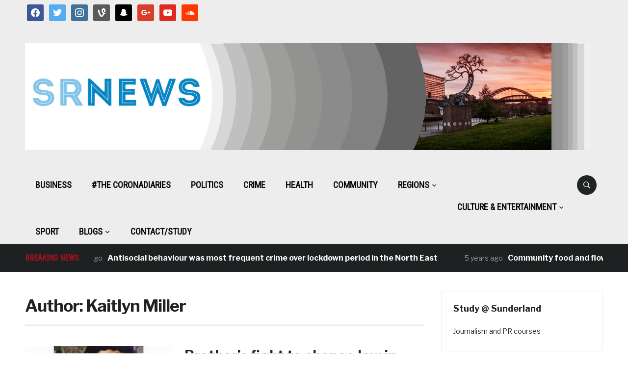

--- FILE ---
content_type: text/html; charset=UTF-8
request_url: https://www.sr-news.com/author/bg87er/
body_size: 10412
content:
<!DOCTYPE html>
<html lang="en-GB">
<head>
    <meta charset="UTF-8">
    <meta name="viewport" content="width=device-width, initial-scale=1.0">
    <link rel="profile" href="http://gmpg.org/xfn/11">
    <link rel="pingback" href="https://www.sr-news.com/xmlrpc.php">

    <title>Kaitlyn Miller &#8211; SR News</title>
<meta name='robots' content='max-image-preview:large' />
<link rel='dns-prefetch' href='//fonts.googleapis.com' />
<link rel="alternate" type="application/rss+xml" title="SR News &raquo; Feed" href="https://www.sr-news.com/feed/" />
<link rel="alternate" type="application/rss+xml" title="SR News &raquo; Comments Feed" href="https://www.sr-news.com/comments/feed/" />
<link rel="alternate" type="application/rss+xml" title="SR News &raquo; Posts by Kaitlyn Miller Feed" href="https://www.sr-news.com/author/bg87er/feed/" />
<style id='wp-img-auto-sizes-contain-inline-css' type='text/css'>
img:is([sizes=auto i],[sizes^="auto," i]){contain-intrinsic-size:3000px 1500px}
/*# sourceURL=wp-img-auto-sizes-contain-inline-css */
</style>
<style id='wp-emoji-styles-inline-css' type='text/css'>

	img.wp-smiley, img.emoji {
		display: inline !important;
		border: none !important;
		box-shadow: none !important;
		height: 1em !important;
		width: 1em !important;
		margin: 0 0.07em !important;
		vertical-align: -0.1em !important;
		background: none !important;
		padding: 0 !important;
	}
/*# sourceURL=wp-emoji-styles-inline-css */
</style>
<style id='wp-block-library-inline-css' type='text/css'>
:root{--wp-block-synced-color:#7a00df;--wp-block-synced-color--rgb:122,0,223;--wp-bound-block-color:var(--wp-block-synced-color);--wp-editor-canvas-background:#ddd;--wp-admin-theme-color:#007cba;--wp-admin-theme-color--rgb:0,124,186;--wp-admin-theme-color-darker-10:#006ba1;--wp-admin-theme-color-darker-10--rgb:0,107,160.5;--wp-admin-theme-color-darker-20:#005a87;--wp-admin-theme-color-darker-20--rgb:0,90,135;--wp-admin-border-width-focus:2px}@media (min-resolution:192dpi){:root{--wp-admin-border-width-focus:1.5px}}.wp-element-button{cursor:pointer}:root .has-very-light-gray-background-color{background-color:#eee}:root .has-very-dark-gray-background-color{background-color:#313131}:root .has-very-light-gray-color{color:#eee}:root .has-very-dark-gray-color{color:#313131}:root .has-vivid-green-cyan-to-vivid-cyan-blue-gradient-background{background:linear-gradient(135deg,#00d084,#0693e3)}:root .has-purple-crush-gradient-background{background:linear-gradient(135deg,#34e2e4,#4721fb 50%,#ab1dfe)}:root .has-hazy-dawn-gradient-background{background:linear-gradient(135deg,#faaca8,#dad0ec)}:root .has-subdued-olive-gradient-background{background:linear-gradient(135deg,#fafae1,#67a671)}:root .has-atomic-cream-gradient-background{background:linear-gradient(135deg,#fdd79a,#004a59)}:root .has-nightshade-gradient-background{background:linear-gradient(135deg,#330968,#31cdcf)}:root .has-midnight-gradient-background{background:linear-gradient(135deg,#020381,#2874fc)}:root{--wp--preset--font-size--normal:16px;--wp--preset--font-size--huge:42px}.has-regular-font-size{font-size:1em}.has-larger-font-size{font-size:2.625em}.has-normal-font-size{font-size:var(--wp--preset--font-size--normal)}.has-huge-font-size{font-size:var(--wp--preset--font-size--huge)}.has-text-align-center{text-align:center}.has-text-align-left{text-align:left}.has-text-align-right{text-align:right}.has-fit-text{white-space:nowrap!important}#end-resizable-editor-section{display:none}.aligncenter{clear:both}.items-justified-left{justify-content:flex-start}.items-justified-center{justify-content:center}.items-justified-right{justify-content:flex-end}.items-justified-space-between{justify-content:space-between}.screen-reader-text{border:0;clip-path:inset(50%);height:1px;margin:-1px;overflow:hidden;padding:0;position:absolute;width:1px;word-wrap:normal!important}.screen-reader-text:focus{background-color:#ddd;clip-path:none;color:#444;display:block;font-size:1em;height:auto;left:5px;line-height:normal;padding:15px 23px 14px;text-decoration:none;top:5px;width:auto;z-index:100000}html :where(.has-border-color){border-style:solid}html :where([style*=border-top-color]){border-top-style:solid}html :where([style*=border-right-color]){border-right-style:solid}html :where([style*=border-bottom-color]){border-bottom-style:solid}html :where([style*=border-left-color]){border-left-style:solid}html :where([style*=border-width]){border-style:solid}html :where([style*=border-top-width]){border-top-style:solid}html :where([style*=border-right-width]){border-right-style:solid}html :where([style*=border-bottom-width]){border-bottom-style:solid}html :where([style*=border-left-width]){border-left-style:solid}html :where(img[class*=wp-image-]){height:auto;max-width:100%}:where(figure){margin:0 0 1em}html :where(.is-position-sticky){--wp-admin--admin-bar--position-offset:var(--wp-admin--admin-bar--height,0px)}@media screen and (max-width:600px){html :where(.is-position-sticky){--wp-admin--admin-bar--position-offset:0px}}

/*# sourceURL=wp-block-library-inline-css */
</style><style id='global-styles-inline-css' type='text/css'>
:root{--wp--preset--aspect-ratio--square: 1;--wp--preset--aspect-ratio--4-3: 4/3;--wp--preset--aspect-ratio--3-4: 3/4;--wp--preset--aspect-ratio--3-2: 3/2;--wp--preset--aspect-ratio--2-3: 2/3;--wp--preset--aspect-ratio--16-9: 16/9;--wp--preset--aspect-ratio--9-16: 9/16;--wp--preset--color--black: #000000;--wp--preset--color--cyan-bluish-gray: #abb8c3;--wp--preset--color--white: #ffffff;--wp--preset--color--pale-pink: #f78da7;--wp--preset--color--vivid-red: #cf2e2e;--wp--preset--color--luminous-vivid-orange: #ff6900;--wp--preset--color--luminous-vivid-amber: #fcb900;--wp--preset--color--light-green-cyan: #7bdcb5;--wp--preset--color--vivid-green-cyan: #00d084;--wp--preset--color--pale-cyan-blue: #8ed1fc;--wp--preset--color--vivid-cyan-blue: #0693e3;--wp--preset--color--vivid-purple: #9b51e0;--wp--preset--gradient--vivid-cyan-blue-to-vivid-purple: linear-gradient(135deg,rgb(6,147,227) 0%,rgb(155,81,224) 100%);--wp--preset--gradient--light-green-cyan-to-vivid-green-cyan: linear-gradient(135deg,rgb(122,220,180) 0%,rgb(0,208,130) 100%);--wp--preset--gradient--luminous-vivid-amber-to-luminous-vivid-orange: linear-gradient(135deg,rgb(252,185,0) 0%,rgb(255,105,0) 100%);--wp--preset--gradient--luminous-vivid-orange-to-vivid-red: linear-gradient(135deg,rgb(255,105,0) 0%,rgb(207,46,46) 100%);--wp--preset--gradient--very-light-gray-to-cyan-bluish-gray: linear-gradient(135deg,rgb(238,238,238) 0%,rgb(169,184,195) 100%);--wp--preset--gradient--cool-to-warm-spectrum: linear-gradient(135deg,rgb(74,234,220) 0%,rgb(151,120,209) 20%,rgb(207,42,186) 40%,rgb(238,44,130) 60%,rgb(251,105,98) 80%,rgb(254,248,76) 100%);--wp--preset--gradient--blush-light-purple: linear-gradient(135deg,rgb(255,206,236) 0%,rgb(152,150,240) 100%);--wp--preset--gradient--blush-bordeaux: linear-gradient(135deg,rgb(254,205,165) 0%,rgb(254,45,45) 50%,rgb(107,0,62) 100%);--wp--preset--gradient--luminous-dusk: linear-gradient(135deg,rgb(255,203,112) 0%,rgb(199,81,192) 50%,rgb(65,88,208) 100%);--wp--preset--gradient--pale-ocean: linear-gradient(135deg,rgb(255,245,203) 0%,rgb(182,227,212) 50%,rgb(51,167,181) 100%);--wp--preset--gradient--electric-grass: linear-gradient(135deg,rgb(202,248,128) 0%,rgb(113,206,126) 100%);--wp--preset--gradient--midnight: linear-gradient(135deg,rgb(2,3,129) 0%,rgb(40,116,252) 100%);--wp--preset--font-size--small: 13px;--wp--preset--font-size--medium: 20px;--wp--preset--font-size--large: 36px;--wp--preset--font-size--x-large: 42px;--wp--preset--spacing--20: 0.44rem;--wp--preset--spacing--30: 0.67rem;--wp--preset--spacing--40: 1rem;--wp--preset--spacing--50: 1.5rem;--wp--preset--spacing--60: 2.25rem;--wp--preset--spacing--70: 3.38rem;--wp--preset--spacing--80: 5.06rem;--wp--preset--shadow--natural: 6px 6px 9px rgba(0, 0, 0, 0.2);--wp--preset--shadow--deep: 12px 12px 50px rgba(0, 0, 0, 0.4);--wp--preset--shadow--sharp: 6px 6px 0px rgba(0, 0, 0, 0.2);--wp--preset--shadow--outlined: 6px 6px 0px -3px rgb(255, 255, 255), 6px 6px rgb(0, 0, 0);--wp--preset--shadow--crisp: 6px 6px 0px rgb(0, 0, 0);}:where(.is-layout-flex){gap: 0.5em;}:where(.is-layout-grid){gap: 0.5em;}body .is-layout-flex{display: flex;}.is-layout-flex{flex-wrap: wrap;align-items: center;}.is-layout-flex > :is(*, div){margin: 0;}body .is-layout-grid{display: grid;}.is-layout-grid > :is(*, div){margin: 0;}:where(.wp-block-columns.is-layout-flex){gap: 2em;}:where(.wp-block-columns.is-layout-grid){gap: 2em;}:where(.wp-block-post-template.is-layout-flex){gap: 1.25em;}:where(.wp-block-post-template.is-layout-grid){gap: 1.25em;}.has-black-color{color: var(--wp--preset--color--black) !important;}.has-cyan-bluish-gray-color{color: var(--wp--preset--color--cyan-bluish-gray) !important;}.has-white-color{color: var(--wp--preset--color--white) !important;}.has-pale-pink-color{color: var(--wp--preset--color--pale-pink) !important;}.has-vivid-red-color{color: var(--wp--preset--color--vivid-red) !important;}.has-luminous-vivid-orange-color{color: var(--wp--preset--color--luminous-vivid-orange) !important;}.has-luminous-vivid-amber-color{color: var(--wp--preset--color--luminous-vivid-amber) !important;}.has-light-green-cyan-color{color: var(--wp--preset--color--light-green-cyan) !important;}.has-vivid-green-cyan-color{color: var(--wp--preset--color--vivid-green-cyan) !important;}.has-pale-cyan-blue-color{color: var(--wp--preset--color--pale-cyan-blue) !important;}.has-vivid-cyan-blue-color{color: var(--wp--preset--color--vivid-cyan-blue) !important;}.has-vivid-purple-color{color: var(--wp--preset--color--vivid-purple) !important;}.has-black-background-color{background-color: var(--wp--preset--color--black) !important;}.has-cyan-bluish-gray-background-color{background-color: var(--wp--preset--color--cyan-bluish-gray) !important;}.has-white-background-color{background-color: var(--wp--preset--color--white) !important;}.has-pale-pink-background-color{background-color: var(--wp--preset--color--pale-pink) !important;}.has-vivid-red-background-color{background-color: var(--wp--preset--color--vivid-red) !important;}.has-luminous-vivid-orange-background-color{background-color: var(--wp--preset--color--luminous-vivid-orange) !important;}.has-luminous-vivid-amber-background-color{background-color: var(--wp--preset--color--luminous-vivid-amber) !important;}.has-light-green-cyan-background-color{background-color: var(--wp--preset--color--light-green-cyan) !important;}.has-vivid-green-cyan-background-color{background-color: var(--wp--preset--color--vivid-green-cyan) !important;}.has-pale-cyan-blue-background-color{background-color: var(--wp--preset--color--pale-cyan-blue) !important;}.has-vivid-cyan-blue-background-color{background-color: var(--wp--preset--color--vivid-cyan-blue) !important;}.has-vivid-purple-background-color{background-color: var(--wp--preset--color--vivid-purple) !important;}.has-black-border-color{border-color: var(--wp--preset--color--black) !important;}.has-cyan-bluish-gray-border-color{border-color: var(--wp--preset--color--cyan-bluish-gray) !important;}.has-white-border-color{border-color: var(--wp--preset--color--white) !important;}.has-pale-pink-border-color{border-color: var(--wp--preset--color--pale-pink) !important;}.has-vivid-red-border-color{border-color: var(--wp--preset--color--vivid-red) !important;}.has-luminous-vivid-orange-border-color{border-color: var(--wp--preset--color--luminous-vivid-orange) !important;}.has-luminous-vivid-amber-border-color{border-color: var(--wp--preset--color--luminous-vivid-amber) !important;}.has-light-green-cyan-border-color{border-color: var(--wp--preset--color--light-green-cyan) !important;}.has-vivid-green-cyan-border-color{border-color: var(--wp--preset--color--vivid-green-cyan) !important;}.has-pale-cyan-blue-border-color{border-color: var(--wp--preset--color--pale-cyan-blue) !important;}.has-vivid-cyan-blue-border-color{border-color: var(--wp--preset--color--vivid-cyan-blue) !important;}.has-vivid-purple-border-color{border-color: var(--wp--preset--color--vivid-purple) !important;}.has-vivid-cyan-blue-to-vivid-purple-gradient-background{background: var(--wp--preset--gradient--vivid-cyan-blue-to-vivid-purple) !important;}.has-light-green-cyan-to-vivid-green-cyan-gradient-background{background: var(--wp--preset--gradient--light-green-cyan-to-vivid-green-cyan) !important;}.has-luminous-vivid-amber-to-luminous-vivid-orange-gradient-background{background: var(--wp--preset--gradient--luminous-vivid-amber-to-luminous-vivid-orange) !important;}.has-luminous-vivid-orange-to-vivid-red-gradient-background{background: var(--wp--preset--gradient--luminous-vivid-orange-to-vivid-red) !important;}.has-very-light-gray-to-cyan-bluish-gray-gradient-background{background: var(--wp--preset--gradient--very-light-gray-to-cyan-bluish-gray) !important;}.has-cool-to-warm-spectrum-gradient-background{background: var(--wp--preset--gradient--cool-to-warm-spectrum) !important;}.has-blush-light-purple-gradient-background{background: var(--wp--preset--gradient--blush-light-purple) !important;}.has-blush-bordeaux-gradient-background{background: var(--wp--preset--gradient--blush-bordeaux) !important;}.has-luminous-dusk-gradient-background{background: var(--wp--preset--gradient--luminous-dusk) !important;}.has-pale-ocean-gradient-background{background: var(--wp--preset--gradient--pale-ocean) !important;}.has-electric-grass-gradient-background{background: var(--wp--preset--gradient--electric-grass) !important;}.has-midnight-gradient-background{background: var(--wp--preset--gradient--midnight) !important;}.has-small-font-size{font-size: var(--wp--preset--font-size--small) !important;}.has-medium-font-size{font-size: var(--wp--preset--font-size--medium) !important;}.has-large-font-size{font-size: var(--wp--preset--font-size--large) !important;}.has-x-large-font-size{font-size: var(--wp--preset--font-size--x-large) !important;}
/*# sourceURL=global-styles-inline-css */
</style>

<style id='classic-theme-styles-inline-css' type='text/css'>
/*! This file is auto-generated */
.wp-block-button__link{color:#fff;background-color:#32373c;border-radius:9999px;box-shadow:none;text-decoration:none;padding:calc(.667em + 2px) calc(1.333em + 2px);font-size:1.125em}.wp-block-file__button{background:#32373c;color:#fff;text-decoration:none}
/*# sourceURL=/wp-includes/css/classic-themes.min.css */
</style>
<link rel='stylesheet' id='contact-form-7-css' href='https://www.sr-news.com/wp-content/plugins/contact-form-7/includes/css/styles.css?ver=6.1.4' type='text/css' media='all' />
<link rel='stylesheet' id='ppress-frontend-css' href='https://www.sr-news.com/wp-content/plugins/wp-user-avatar/assets/css/frontend.min.css?ver=4.16.8' type='text/css' media='all' />
<link rel='stylesheet' id='ppress-flatpickr-css' href='https://www.sr-news.com/wp-content/plugins/wp-user-avatar/assets/flatpickr/flatpickr.min.css?ver=4.16.8' type='text/css' media='all' />
<link rel='stylesheet' id='ppress-select2-css' href='https://www.sr-news.com/wp-content/plugins/wp-user-avatar/assets/select2/select2.min.css?ver=144dbdcc6ce6687373971fea9a21d406' type='text/css' media='all' />
<link rel='stylesheet' id='zoom-theme-utils-css-css' href='https://www.sr-news.com/wp-content/themes/domino/functions/wpzoom/assets/css/theme-utils.css?ver=144dbdcc6ce6687373971fea9a21d406' type='text/css' media='all' />
<link rel='stylesheet' id='domino-google-fonts-css' href='https://fonts.googleapis.com/css?family=Libre+Franklin%3Aregular%2C700%2C700i%2Citalic%7CRoboto+Condensed&#038;display=swap&#038;ver=144dbdcc6ce6687373971fea9a21d406' type='text/css' media='all' />
<link rel='stylesheet' id='domino-style-css' href='https://www.sr-news.com/wp-content/themes/domino/style.css?ver=2.0.21' type='text/css' media='all' />
<link rel='stylesheet' id='media-queries-css' href='https://www.sr-news.com/wp-content/themes/domino/css/media-queries.css?ver=2.0.21' type='text/css' media='all' />
<link rel='stylesheet' id='domino-style-color-default-css' href='https://www.sr-news.com/wp-content/themes/domino/styles/default.css?ver=2.0.21' type='text/css' media='all' />
<link rel='stylesheet' id='dashicons-css' href='https://www.sr-news.com/wp-includes/css/dashicons.min.css?ver=144dbdcc6ce6687373971fea9a21d406' type='text/css' media='all' />
<link rel='stylesheet' id='wpzoom-social-icons-socicon-css' href='https://www.sr-news.com/wp-content/plugins/social-icons-widget-by-wpzoom/assets/css/wpzoom-socicon.css?ver=1768517907' type='text/css' media='all' />
<link rel='stylesheet' id='wpzoom-social-icons-genericons-css' href='https://www.sr-news.com/wp-content/plugins/social-icons-widget-by-wpzoom/assets/css/genericons.css?ver=1768517907' type='text/css' media='all' />
<link rel='stylesheet' id='wpzoom-social-icons-academicons-css' href='https://www.sr-news.com/wp-content/plugins/social-icons-widget-by-wpzoom/assets/css/academicons.min.css?ver=1768517907' type='text/css' media='all' />
<link rel='stylesheet' id='wpzoom-social-icons-font-awesome-3-css' href='https://www.sr-news.com/wp-content/plugins/social-icons-widget-by-wpzoom/assets/css/font-awesome-3.min.css?ver=1768517907' type='text/css' media='all' />
<link rel='stylesheet' id='wpzoom-social-icons-styles-css' href='https://www.sr-news.com/wp-content/plugins/social-icons-widget-by-wpzoom/assets/css/wpzoom-social-icons-styles.css?ver=1768517907' type='text/css' media='all' />
<link rel='stylesheet' id='tablepress-default-css' href='https://www.sr-news.com/wp-content/plugins/tablepress/css/build/default.css?ver=3.2.6' type='text/css' media='all' />
<link rel='stylesheet' id='jquery-magnific-popup-css' href='https://www.sr-news.com/wp-content/plugins/cyclone-slider-pro/libs/magnific-popup/magnific-popup.css?ver=2.9.6' type='text/css' media='all' />
<link rel='stylesheet' id='cyclone-template-style-dark-css' href='https://www.sr-news.com/wp-content/plugins/cyclone-slider-pro/templates/dark/style.css?ver=2.9.6' type='text/css' media='all' />
<link rel='stylesheet' id='cyclone-template-style-default-css' href='https://www.sr-news.com/wp-content/plugins/cyclone-slider-pro/templates/default/style.css?ver=2.9.6' type='text/css' media='all' />
<link rel='stylesheet' id='cyclone-template-style-galleria-css' href='https://www.sr-news.com/wp-content/plugins/cyclone-slider-pro/templates/galleria/style.css?ver=2.9.6' type='text/css' media='all' />
<link rel='stylesheet' id='cyclone-template-style-standard-css' href='https://www.sr-news.com/wp-content/plugins/cyclone-slider-pro/templates/standard/style.css?ver=2.9.6' type='text/css' media='all' />
<link rel='stylesheet' id='cyclone-template-style-text-css' href='https://www.sr-news.com/wp-content/plugins/cyclone-slider-pro/templates/text/style.css?ver=2.9.6' type='text/css' media='all' />
<link rel='stylesheet' id='cyclone-template-style-thumbnails-css' href='https://www.sr-news.com/wp-content/plugins/cyclone-slider-pro/templates/thumbnails/style.css?ver=2.9.6' type='text/css' media='all' />
<link rel='preload' as='font'  id='wpzoom-social-icons-font-academicons-woff2-css' href='https://www.sr-news.com/wp-content/plugins/social-icons-widget-by-wpzoom/assets/font/academicons.woff2?v=1.9.2'  type='font/woff2' crossorigin />
<link rel='preload' as='font'  id='wpzoom-social-icons-font-fontawesome-3-woff2-css' href='https://www.sr-news.com/wp-content/plugins/social-icons-widget-by-wpzoom/assets/font/fontawesome-webfont.woff2?v=4.7.0'  type='font/woff2' crossorigin />
<link rel='preload' as='font'  id='wpzoom-social-icons-font-genericons-woff-css' href='https://www.sr-news.com/wp-content/plugins/social-icons-widget-by-wpzoom/assets/font/Genericons.woff'  type='font/woff' crossorigin />
<link rel='preload' as='font'  id='wpzoom-social-icons-font-socicon-woff2-css' href='https://www.sr-news.com/wp-content/plugins/social-icons-widget-by-wpzoom/assets/font/socicon.woff2?v=4.5.4'  type='font/woff2' crossorigin />
<script type="text/javascript" src="https://www.sr-news.com/wp-includes/js/jquery/jquery.min.js?ver=3.7.1" id="jquery-core-js"></script>
<script type="text/javascript" src="https://www.sr-news.com/wp-includes/js/jquery/jquery-migrate.min.js?ver=3.4.1" id="jquery-migrate-js"></script>
<script type="text/javascript" src="https://www.sr-news.com/wp-content/plugins/wp-user-avatar/assets/flatpickr/flatpickr.min.js?ver=4.16.8" id="ppress-flatpickr-js"></script>
<script type="text/javascript" src="https://www.sr-news.com/wp-content/plugins/wp-user-avatar/assets/select2/select2.min.js?ver=4.16.8" id="ppress-select2-js"></script>
<script type="text/javascript" src="https://www.sr-news.com/wp-content/themes/domino/js/init.js?ver=144dbdcc6ce6687373971fea9a21d406" id="wpzoom-init-js"></script>
<link rel="https://api.w.org/" href="https://www.sr-news.com/wp-json/" /><link rel="alternate" title="JSON" type="application/json" href="https://www.sr-news.com/wp-json/wp/v2/users/2035" /><link rel="EditURI" type="application/rsd+xml" title="RSD" href="https://www.sr-news.com/xmlrpc.php?rsd" />

<!-- WPZOOM Theme / Framework -->
<meta name="generator" content="Domino Magazine 2.0.21" />
<meta name="generator" content="WPZOOM Framework 1.9.16" />
<style>
#navbar-top {
display: none;
}
</style>
<!-- Begin Theme Custom CSS -->
<style type="text/css" id="domino-custom-css">
a:hover, #news-ticker dd a:hover, .widget .tabbernav li a:hover, .recent-posts .cat-links a:hover, .readmore_button a:hover, .woocommerce #respond input#submit:hover, .woocommerce a.button:hover, .woocommerce button.button:not(.alt):hover, .woocommerce input.button:hover{color:#248fd6;}#header{background:#ededed;}.top-navbar .navbar-nav .current-menu-item > a, .top-navbar .navbar-nav .current_page_item > a, .top-navbar .navbar-nav .current-menu-parent > a{color:#248fd6;}.main-navbar .navbar-nav > li > a{color:#0a0a0a;}.main-navbar .navbar-nav > li > a:hover{color:#248fd6;}.main-navbar .navbar-nav > .current-menu-item > a,.main-navbar .navbar-nav > .current_page_item > a, .main-navbar .navbar-nav >  .current-menu-parent > a, .main-navbar .navbar-nav > .current_page_parent > a{background-color:#4d83d6;}#news-ticker h3{color:#af0f25;}.site-info-top a:hover{color:#248fd6;}
</style>
<!-- End Theme Custom CSS -->
<style type="text/css" id="custom-background-css">
body.custom-background { background-color: #ffffff; }
</style>
			<style type="text/css" id="wp-custom-css">
			/*
You can add your own CSS here.

Click the help icon above to learn more.
*/

.header_social {
	float: left;
}		</style>
		</head>


<body class="archive author author-bg87er author-2035 custom-background wp-custom-logo wp-theme-domino wpz_layout_full wpz_width_1400">


<div class="page-wrap theia-exception">

    <div class="domino_boxed_layout">

        <header id="header">

            <nav class="navbar" role="navigation">

                <nav class="top-navbar" role="navigation">

                    <div class="inner-wrap">

                        <div class="header_social">
                            <div id="zoom-social-icons-widget-2" class="widget zoom-social-icons-widget"><h3 class="title"><span>Follow us</span></h3>
		
<ul class="zoom-social-icons-list zoom-social-icons-list--with-canvas zoom-social-icons-list--rounded zoom-social-icons-list--no-labels">

		
				<li class="zoom-social_icons-list__item">
		<a class="zoom-social_icons-list__link" href="https://www.facebook.com/srnewsnow/" target="_blank" title="Friend me on Facebook" >
									
						<span class="screen-reader-text">facebook</span>
			
						<span class="zoom-social_icons-list-span social-icon socicon socicon-facebook" data-hover-rule="background-color" data-hover-color="#3b5998" style="background-color : #3b5998; font-size: 18px; padding:8px" ></span>
			
					</a>
	</li>

	
				<li class="zoom-social_icons-list__item">
		<a class="zoom-social_icons-list__link" href="https://twitter.com/SRNewsNow" target="_blank" title="Follow Me" >
									
						<span class="screen-reader-text">twitter</span>
			
						<span class="zoom-social_icons-list-span social-icon socicon socicon-twitter" data-hover-rule="background-color" data-hover-color="#55acee" style="background-color : #55acee; font-size: 18px; padding:8px" ></span>
			
					</a>
	</li>

	
				<li class="zoom-social_icons-list__item">
		<a class="zoom-social_icons-list__link" href="https://www.instagram.com/srnews/" target="_blank" title="Instagram" >
									
						<span class="screen-reader-text">instagram</span>
			
						<span class="zoom-social_icons-list-span social-icon socicon socicon-instagram" data-hover-rule="background-color" data-hover-color="#3f729b" style="background-color : #3f729b; font-size: 18px; padding:8px" ></span>
			
					</a>
	</li>

	
				<li class="zoom-social_icons-list__item">
		<a class="zoom-social_icons-list__link" href="https://vine.co/SR.News" target="_blank" title="" >
									
						<span class="screen-reader-text">vine</span>
			
						<span class="zoom-social_icons-list-span social-icon socicon socicon-vine" data-hover-rule="background-color" data-hover-color="#5a5a59" style="background-color : #5a5a59; font-size: 18px; padding:8px" ></span>
			
					</a>
	</li>

	
				<li class="zoom-social_icons-list__item">
		<a class="zoom-social_icons-list__link" href="https://snapchat/srnews" target="_blank" title="" >
									
						<span class="screen-reader-text">snapchat</span>
			
						<span class="zoom-social_icons-list-span social-icon socicon socicon-snapchat" data-hover-rule="background-color" data-hover-color="#000000" style="background-color : #000000; font-size: 18px; padding:8px" ></span>
			
					</a>
	</li>

	
				<li class="zoom-social_icons-list__item">
		<a class="zoom-social_icons-list__link" href="https://plus.google.com/u/3/b/107443473847824818456/107443473847824818456" target="_blank" title="" >
									
						<span class="screen-reader-text">google</span>
			
						<span class="zoom-social_icons-list-span social-icon socicon socicon-google" data-hover-rule="background-color" data-hover-color="#d93e2d" style="background-color : #d93e2d; font-size: 18px; padding:8px" ></span>
			
					</a>
	</li>

	
				<li class="zoom-social_icons-list__item">
		<a class="zoom-social_icons-list__link" href="https://www.youtube.com/channel/UCFDyr8Hf-EiJ_mdukZV9U8Q" target="_blank" title="" >
									
						<span class="screen-reader-text">youtube</span>
			
						<span class="zoom-social_icons-list-span social-icon socicon socicon-youtube" data-hover-rule="background-color" data-hover-color="#e02a20" style="background-color : #e02a20; font-size: 18px; padding:8px" ></span>
			
					</a>
	</li>

	
				<li class="zoom-social_icons-list__item">
		<a class="zoom-social_icons-list__link" href="https://soundcloud.com/srnews" target="_blank" title="" >
									
						<span class="screen-reader-text">soundcloud</span>
			
						<span class="zoom-social_icons-list-span social-icon socicon socicon-soundcloud" data-hover-rule="background-color" data-hover-color="#fe3801" style="background-color : #fe3801; font-size: 18px; padding:8px" ></span>
			
					</a>
	</li>

	
</ul>

		</div>
                        </div>


                        <div class="navbar-header">
                            
                               <a class="navbar-toggle" href="#menu-top-slide">
                                   <span class="icon-bar"></span>
                                   <span class="icon-bar"></span>
                                   <span class="icon-bar"></span>
                               </a>


                               <div id="menu-top-slide" class="menu-footer-container"><ul id="menu-footer" class="menu"><li id="menu-item-18048" class="menu-item menu-item-type-post_type menu-item-object-page menu-item-18048"><a href="https://www.sr-news.com/contact-us/">Contact us</a></li>
</ul></div>
                        </div>


                        <div id="navbar-top">

                            <div class="menu-footer-container"><ul id="menu-footer-1" class="nav navbar-nav dropdown sf-menu"><li class="menu-item menu-item-type-post_type menu-item-object-page menu-item-18048"><a href="https://www.sr-news.com/contact-us/">Contact us</a></li>
</ul></div>
                        </div><!-- #navbar-top -->

                    </div><!-- ./inner-wrap -->

                </nav><!-- .navbar -->

                <div class="clear"></div>

            </nav><!-- .navbar -->



            <div class="inner-wrap">

                <div class="navbar-brand-wpz">

                    <a href="https://www.sr-news.com/" class="custom-logo-link" rel="home" itemprop="url"><img width="1400" height="265" src="https://www.sr-news.com/wp-content/uploads/2020/11/sr-news.png" class="custom-logo no-lazyload no-lazy a3-notlazy" alt="Sr news website banner" itemprop="logo" decoding="async" fetchpriority="high" srcset="https://www.sr-news.com/wp-content/uploads/2020/11/sr-news.png 1400w, https://www.sr-news.com/wp-content/uploads/2020/11/sr-news-768x145.png 768w, https://www.sr-news.com/wp-content/uploads/2020/11/sr-news-291x55.png 291w" sizes="(max-width: 1400px) 100vw, 1400px" /></a>
                    <p class="tagline"></p>

                </div><!-- .navbar-brand -->

                

            </div><!-- /.inner-wrap -->


            <div class="clear"></div>


            <nav class="navbar" role="navigation">

                <nav class="main-navbar" role="navigation">

                    <div class="inner-wrap clearfix">

                        <div id="sb-search" class="sb-search">
                            <form method="get" id="searchform" action="https://www.sr-news.com/">
	<input type="search" class="sb-search-input" placeholder="Search..."  name="s" id="s" autocomplete="off" />
    <input type="submit" id="searchsubmit" class="sb-search-submit" value="Search" />
    <span class="sb-icon-search"></span>
</form>                        </div>


                        <div class="navbar-header">
                            
                               <a class="navbar-toggle" href="#menu-main-slide">
                                   <span class="icon-bar"></span>
                                   <span class="icon-bar"></span>
                                   <span class="icon-bar"></span>
                               </a>


                               <div id="menu-main-slide" class="menu-navbar-container"><ul id="menu-navbar" class="menu"><li id="menu-item-22068" class="menu-item menu-item-type-taxonomy menu-item-object-category menu-item-22068"><a href="https://www.sr-news.com/category/business/">Business</a></li>
<li id="menu-item-64219" class="menu-item menu-item-type-taxonomy menu-item-object-category menu-item-64219"><a href="https://www.sr-news.com/category/coronadiaries/">#The CoronaDiaries</a></li>
<li id="menu-item-16667" class="menu-item menu-item-type-taxonomy menu-item-object-category menu-item-16667"><a href="https://www.sr-news.com/category/politics/">Politics</a></li>
<li id="menu-item-16663" class="menu-item menu-item-type-taxonomy menu-item-object-category menu-item-16663"><a href="https://www.sr-news.com/category/crime/">Crime</a></li>
<li id="menu-item-16398" class="menu-item menu-item-type-taxonomy menu-item-object-category menu-item-16398"><a href="https://www.sr-news.com/category/health/">Health</a></li>
<li id="menu-item-53619" class="menu-item menu-item-type-taxonomy menu-item-object-category menu-item-53619"><a href="https://www.sr-news.com/category/community/">Community</a></li>
<li id="menu-item-26906" class="menu-item menu-item-type-taxonomy menu-item-object-category menu-item-has-children menu-item-26906"><a href="https://www.sr-news.com/category/multi-media/">Regions</a>
<ul class="sub-menu">
	<li id="menu-item-35894" class="menu-item menu-item-type-taxonomy menu-item-object-category menu-item-35894"><a href="https://www.sr-news.com/category/sunderland-2/">Sunderland</a></li>
	<li id="menu-item-35895" class="menu-item menu-item-type-taxonomy menu-item-object-category menu-item-35895"><a href="https://www.sr-news.com/category/newcastle-2/">Newcastle</a></li>
	<li id="menu-item-35896" class="menu-item menu-item-type-taxonomy menu-item-object-category menu-item-35896"><a href="https://www.sr-news.com/category/south-tyneside-2/">South Tyneside</a></li>
	<li id="menu-item-35897" class="menu-item menu-item-type-taxonomy menu-item-object-category menu-item-35897"><a href="https://www.sr-news.com/category/north-tyneside/">North Tyneside</a></li>
	<li id="menu-item-35898" class="menu-item menu-item-type-taxonomy menu-item-object-category menu-item-35898"><a href="https://www.sr-news.com/category/gateshead/">Gateshead</a></li>
</ul>
</li>
<li id="menu-item-16664" class="menu-item menu-item-type-taxonomy menu-item-object-category menu-item-has-children menu-item-16664"><a href="https://www.sr-news.com/category/culture/">Culture &#038; Entertainment</a>
<ul class="sub-menu">
	<li id="menu-item-22070" class="menu-item menu-item-type-custom menu-item-object-custom menu-item-22070"><a href="http://www.northernlightsuk.co.uk/">Northern Lights</a></li>
	<li id="menu-item-22071" class="menu-item menu-item-type-custom menu-item-object-custom menu-item-22071"><a href="http://www.fashion-north.com/">Fashion North</a></li>
	<li id="menu-item-38044" class="menu-item menu-item-type-custom menu-item-object-custom menu-item-38044"><a href="http://radioplayerhosting.com/stations/live/1081/index.html">Spark Sunderland</a></li>
</ul>
</li>
<li id="menu-item-22077" class="menu-item menu-item-type-custom menu-item-object-custom menu-item-22077"><a href="https://sportsbyte.sunderland.ac.uk/">Sport</a></li>
<li id="menu-item-70204" class="menu-item menu-item-type-post_type menu-item-object-page menu-item-has-children menu-item-70204"><a href="https://www.sr-news.com/sample-page/">BLOGS</a>
<ul class="sub-menu">
	<li id="menu-item-70205" class="menu-item menu-item-type-taxonomy menu-item-object-category menu-item-70205"><a href="https://www.sr-news.com/category/coronadiaries/">#The CoronaDiaries</a></li>
	<li id="menu-item-69451" class="menu-item menu-item-type-taxonomy menu-item-object-category menu-item-69451"><a href="https://www.sr-news.com/category/the-hedgehog-blog/">The Hedgehog Blog</a></li>
</ul>
</li>
<li id="menu-item-36775" class="menu-item menu-item-type-post_type menu-item-object-page menu-item-36775"><a href="https://www.sr-news.com/contact-us/">Contact/Study</a></li>
</ul></div>
                        </div>


                        <div id="navbar-main">

                            <div class="menu-navbar-container"><ul id="menu-navbar-1" class="nav navbar-nav dropdown sf-menu"><li class="menu-item menu-item-type-taxonomy menu-item-object-category menu-item-22068"><a href="https://www.sr-news.com/category/business/">Business</a></li>
<li class="menu-item menu-item-type-taxonomy menu-item-object-category menu-item-64219"><a href="https://www.sr-news.com/category/coronadiaries/">#The CoronaDiaries</a></li>
<li class="menu-item menu-item-type-taxonomy menu-item-object-category menu-item-16667"><a href="https://www.sr-news.com/category/politics/">Politics</a></li>
<li class="menu-item menu-item-type-taxonomy menu-item-object-category menu-item-16663"><a href="https://www.sr-news.com/category/crime/">Crime</a></li>
<li class="menu-item menu-item-type-taxonomy menu-item-object-category menu-item-16398"><a href="https://www.sr-news.com/category/health/">Health</a></li>
<li class="menu-item menu-item-type-taxonomy menu-item-object-category menu-item-53619"><a href="https://www.sr-news.com/category/community/">Community</a></li>
<li class="menu-item menu-item-type-taxonomy menu-item-object-category menu-item-has-children menu-item-26906"><a href="https://www.sr-news.com/category/multi-media/">Regions</a>
<ul class="sub-menu">
	<li class="menu-item menu-item-type-taxonomy menu-item-object-category menu-item-35894"><a href="https://www.sr-news.com/category/sunderland-2/">Sunderland</a></li>
	<li class="menu-item menu-item-type-taxonomy menu-item-object-category menu-item-35895"><a href="https://www.sr-news.com/category/newcastle-2/">Newcastle</a></li>
	<li class="menu-item menu-item-type-taxonomy menu-item-object-category menu-item-35896"><a href="https://www.sr-news.com/category/south-tyneside-2/">South Tyneside</a></li>
	<li class="menu-item menu-item-type-taxonomy menu-item-object-category menu-item-35897"><a href="https://www.sr-news.com/category/north-tyneside/">North Tyneside</a></li>
	<li class="menu-item menu-item-type-taxonomy menu-item-object-category menu-item-35898"><a href="https://www.sr-news.com/category/gateshead/">Gateshead</a></li>
</ul>
</li>
<li class="menu-item menu-item-type-taxonomy menu-item-object-category menu-item-has-children menu-item-16664"><a href="https://www.sr-news.com/category/culture/">Culture &#038; Entertainment</a>
<ul class="sub-menu">
	<li class="menu-item menu-item-type-custom menu-item-object-custom menu-item-22070"><a href="http://www.northernlightsuk.co.uk/">Northern Lights</a></li>
	<li class="menu-item menu-item-type-custom menu-item-object-custom menu-item-22071"><a href="http://www.fashion-north.com/">Fashion North</a></li>
	<li class="menu-item menu-item-type-custom menu-item-object-custom menu-item-38044"><a href="http://radioplayerhosting.com/stations/live/1081/index.html">Spark Sunderland</a></li>
</ul>
</li>
<li class="menu-item menu-item-type-custom menu-item-object-custom menu-item-22077"><a href="https://sportsbyte.sunderland.ac.uk/">Sport</a></li>
<li class="menu-item menu-item-type-post_type menu-item-object-page menu-item-has-children menu-item-70204"><a href="https://www.sr-news.com/sample-page/">BLOGS</a>
<ul class="sub-menu">
	<li class="menu-item menu-item-type-taxonomy menu-item-object-category menu-item-70205"><a href="https://www.sr-news.com/category/coronadiaries/">#The CoronaDiaries</a></li>
	<li class="menu-item menu-item-type-taxonomy menu-item-object-category menu-item-69451"><a href="https://www.sr-news.com/category/the-hedgehog-blog/">The Hedgehog Blog</a></li>
</ul>
</li>
<li class="menu-item menu-item-type-post_type menu-item-object-page menu-item-36775"><a href="https://www.sr-news.com/contact-us/">Contact/Study</a></li>
</ul></div>

                        </div><!-- #navbar-main -->

                    </div><!-- /.inner-wrap -->

                    <div class="clear"></div>

                </nav><!-- .main-navbar -->

            </nav><!-- .navbar -->

        </header>

        
            

    <div id="news-ticker">
        <div class="inner-wrap clearfix">

            <h3>Breaking News</h3>

            <div class="news-ticker-container">
                <dl id="ticker">

                    
                        <dt>5 years ago </dt>
                        <dd><a href="https://www.sr-news.com/2021/06/01/antisocial-behaviour-was-most-frequent-crime-over-lockdown-period-in-the-north-east/" title="Antisocial behaviour was most frequent crime over lockdown period in the North East">Antisocial behaviour was most frequent crime over lockdown period in the North East</a></dd>

                    
                        <dt>5 years ago </dt>
                        <dd><a href="https://www.sr-news.com/2021/06/01/community-food-and-flower-gardens-to-liven-up-heatons-concrete-streets-and-empty-backyards/" title="Community food and flower gardens to liven up Heaton&#8217;s concrete streets and empty backyards">Community food and flower gardens to liven up Heaton&#8217;s concrete streets and empty backyards</a></dd>

                    
                        <dt>5 years ago </dt>
                        <dd><a href="https://www.sr-news.com/2021/05/24/newcastle-university-societies-struggle-under-effects-of-covid-19/" title="Newcastle University societies struggle under effects of Covid-19">Newcastle University societies struggle under effects of Covid-19</a></dd>

                    
                        <dt>5 years ago </dt>
                        <dd><a href="https://www.sr-news.com/2021/05/19/sunderlands-new-fine-dining-restaurant-undisclosed-opens-up-for-vip-launch-night/" title="Sunderland&#8217;s new fine dining restaurant Undisclosed opens up for VIP launch night">Sunderland&#8217;s new fine dining restaurant Undisclosed opens up for VIP launch night</a></dd>

                    
                        <dt>5 years ago </dt>
                        <dd><a href="https://www.sr-news.com/2021/05/17/hartlepool-united-football-club-tackle-mental-health-issues-in-sport/" title="Hartlepool United Football Club tackle mental health issues in sport">Hartlepool United Football Club tackle mental health issues in sport</a></dd>

                    
                    
                </dl>
            </div>

        </div><!-- /.inner-wrap -->
    </div><!-- #news-ticker -->


        
<main id="main" class="site-main" role="main">

	<div class="inner-wrap">

                    <section class="content-area">
        
    	    <h2 class="archive-title">Author: <span>Kaitlyn Miller</span></h2>
            

            
	        
                <section id="recent-posts" class="recent-posts">

    	            
    	                <article id="post-43950" class="post-43950 post type-post status-publish format-standard has-post-thumbnail category-news tag-amberslaw tag-cervical-cancer tag-jos-cervical-cancer-trust tag-jos-trust tag-online-petition tag-parliament tag-petition">

            <div class="post-thumb">
            <a href="https://www.sr-news.com/2017/04/22/brothers-fight-to-change-law-in-tribute-to-sister/" title="Brother’s fight to change law in tribute to sister.">
                <img width="300" height="169" src="https://www.sr-news.com/wp-content/uploads/2018/05/xzjrmsxkgLDuaAA-800x450-noPad-300x169.jpg" class="attachment-loop size-loop wp-post-image" alt="" decoding="async" srcset="https://www.sr-news.com/wp-content/uploads/2018/05/xzjrmsxkgLDuaAA-800x450-noPad-300x169.jpg 300w, https://www.sr-news.com/wp-content/uploads/2018/05/xzjrmsxkgLDuaAA-800x450-noPad-300x169-98x55.jpg 98w" sizes="(max-width: 300px) 100vw, 300px" />            </a>
        </div>
    
    <section class="entry-body">

        
        <h3 class="entry-title"><a href="https://www.sr-news.com/2017/04/22/brothers-fight-to-change-law-in-tribute-to-sister/" rel="bookmark">Brother’s fight to change law in tribute to sister.</a></h3>
        <div class="entry-meta">
                       <span class="entry-date"><time class="entry-date" datetime="2017-04-22T15:00:02+01:00">22nd April 2017</time></span>            <span class="entry-author">by <a href="https://www.sr-news.com/author/bg87er/" title="Posts by Kaitlyn Miller" rel="author">Kaitlyn Miller</a></span>             <span class="comments-link"><a href="https://www.sr-news.com/2017/04/22/brothers-fight-to-change-law-in-tribute-to-sister/#respond">0 comments</a></span>
                    </div>

        <div class="entry-content">
            <p>The brother of a young woman who tragically lost her life to cervical cancer at the young age of 25 is taking his fight to parliament. &nbsp; Josh Cliff, started a campaign to reform the NHS guidelines around cervical cancer for young women, after his sister Amber died from the [&hellip;]</p>
        </div>

                    <div class="readmore_button">
                <a href="https://www.sr-news.com/2017/04/22/brothers-fight-to-change-law-in-tribute-to-sister/" title="Permalink to Brother’s fight to change law in tribute to sister." rel="bookmark">Continue Reading &rarr;</a>
            </div>
        
    </section>

    <div class="clearfix"></div>
</article><!-- #post-43950 -->
    	            
    	                <article id="post-34453" class="post-34453 post type-post status-publish format-standard has-post-thumbnail category-business tag-business tag-heavy-traffic tag-roadworks tag-traffic">

            <div class="post-thumb">
            <a href="https://www.sr-news.com/2016/05/06/businesses-affected-by-roadworks/" title="Businesses affected by roadworks.">
                <img width="300" height="212" src="https://www.sr-news.com/wp-content/uploads/2018/05/94eca66c-bf42-4830-a13c-27110c69fda4-300x300.jpeg-300x212.jpg" class="attachment-loop size-loop wp-post-image" alt="" decoding="async" />            </a>
        </div>
    
    <section class="entry-body">

        
        <h3 class="entry-title"><a href="https://www.sr-news.com/2016/05/06/businesses-affected-by-roadworks/" rel="bookmark">Businesses affected by roadworks.</a></h3>
        <div class="entry-meta">
                       <span class="entry-date"><time class="entry-date" datetime="2016-05-06T09:51:43+01:00">6th May 2016</time></span>            <span class="entry-author">by <a href="https://www.sr-news.com/author/bg87er/" title="Posts by Kaitlyn Miller" rel="author">Kaitlyn Miller</a></span>             <span class="comments-link"><a href="https://www.sr-news.com/2016/05/06/businesses-affected-by-roadworks/#respond">0 comments</a></span>
                    </div>

        <div class="entry-content">
            <p>Is the atmospheric city of Durham loosing its spark due to roadworks around the area? As business owners around the city see a decline in footfall I thought it was a great opportunity to speak to someone who has seen this decline first hand. This is why I got in [&hellip;]</p>
        </div>

                    <div class="readmore_button">
                <a href="https://www.sr-news.com/2016/05/06/businesses-affected-by-roadworks/" title="Permalink to Businesses affected by roadworks." rel="bookmark">Continue Reading &rarr;</a>
            </div>
        
    </section>

    <div class="clearfix"></div>
</article><!-- #post-34453 -->
    	            
                </section><!-- .recent-posts -->

	            <div class="navigation"></div> 
	        

            
        
            </section><!-- .content-area -->

            <section id="sidebar">

    <div class="theiaStickySidebar">

    	
     	<div id="nav_menu-2" class="widget widget_nav_menu"><h3 class="title">Study @ Sunderland</h3><div class="menu-course-footer-container"><ul id="menu-course-footer" class="menu"><li id="menu-item-49239" class="menu-item menu-item-type-custom menu-item-object-custom menu-item-49239"><a href="https://www.sunderland.ac.uk/study/journalism-and-pr/">Journalism and PR courses</a></li>
</ul></div><div class="clear"></div></div><div id="text-2" class="widget widget_text">			<div class="textwidget"></div>
		<div class="clear"></div></div>
     	
    </div>

	<div class="clear"></div>
</section>
<div class="clear"></div>
        
    </div><!-- /.inner-wrap -->

</main><!-- .site-main -->


        <footer id="colophon" class="site-footer" role="contentinfo">

            
            <div class="site-info-top">

                <div class="inner-wrap">

                    <div class="navbar-brand">
                        <h2><a href="https://www.sr-news.com" title="">SR News</a></h2>

                    </div><!-- .navbar-brand -->

                    <div class="footer-menu">
                                            </div>

                    <div class="clear"></div>

                </div><!-- .inner-wrap -->

            </div><!-- .site-info-top -->


            <div class="site-info">

                <div class="inner-wrap">

                    <p class="copyright">
                        <span class="copyright">Copyright &copy; 2026 SR News.</span> <span class="designed-by">Designed by <a href="https://www.wpzoom.com/" target="_blank" rel="nofollow">WPZOOM</a></span>
                    </p>

                </div><!-- .inner-wrap -->

            </div><!-- .site-info -->


        </footer><!-- #colophon -->


    </div><!-- /.domino_boxed_layout -->

</div><!-- /.page-wrap -->
<script type="speculationrules">
{"prefetch":[{"source":"document","where":{"and":[{"href_matches":"/*"},{"not":{"href_matches":["/wp-*.php","/wp-admin/*","/wp-content/uploads/*","/wp-content/*","/wp-content/plugins/*","/wp-content/themes/domino/*","/*\\?(.+)"]}},{"not":{"selector_matches":"a[rel~=\"nofollow\"]"}},{"not":{"selector_matches":".no-prefetch, .no-prefetch a"}}]},"eagerness":"conservative"}]}
</script>
<script>
  (function(i,s,o,g,r,a,m){i['GoogleAnalyticsObject']=r;i[r]=i[r]||function(){
  (i[r].q=i[r].q||[]).push(arguments)},i[r].l=1*new Date();a=s.createElement(o),
  m=s.getElementsByTagName(o)[0];a.async=1;a.src=g;m.parentNode.insertBefore(a,m)
  })(window,document,'script','https://www.google-analytics.com/analytics.js','ga');

  ga('create', 'UA-75415732-2', 'auto');
  ga('send', 'pageview');

</script><script type="text/javascript" src="https://www.sr-news.com/wp-includes/js/dist/hooks.min.js?ver=dd5603f07f9220ed27f1" id="wp-hooks-js"></script>
<script type="text/javascript" src="https://www.sr-news.com/wp-includes/js/dist/i18n.min.js?ver=c26c3dc7bed366793375" id="wp-i18n-js"></script>
<script type="text/javascript" id="wp-i18n-js-after">
/* <![CDATA[ */
wp.i18n.setLocaleData( { 'text direction\u0004ltr': [ 'ltr' ] } );
//# sourceURL=wp-i18n-js-after
/* ]]> */
</script>
<script type="text/javascript" src="https://www.sr-news.com/wp-content/plugins/contact-form-7/includes/swv/js/index.js?ver=6.1.4" id="swv-js"></script>
<script type="text/javascript" id="contact-form-7-js-before">
/* <![CDATA[ */
var wpcf7 = {
    "api": {
        "root": "https:\/\/www.sr-news.com\/wp-json\/",
        "namespace": "contact-form-7\/v1"
    },
    "cached": 1
};
//# sourceURL=contact-form-7-js-before
/* ]]> */
</script>
<script type="text/javascript" src="https://www.sr-news.com/wp-content/plugins/contact-form-7/includes/js/index.js?ver=6.1.4" id="contact-form-7-js"></script>
<script type="text/javascript" id="ppress-frontend-script-js-extra">
/* <![CDATA[ */
var pp_ajax_form = {"ajaxurl":"https://www.sr-news.com/wp-admin/admin-ajax.php","confirm_delete":"Are you sure?","deleting_text":"Deleting...","deleting_error":"An error occurred. Please try again.","nonce":"081a2b406f","disable_ajax_form":"false","is_checkout":"0","is_checkout_tax_enabled":"0","is_checkout_autoscroll_enabled":"true"};
//# sourceURL=ppress-frontend-script-js-extra
/* ]]> */
</script>
<script type="text/javascript" src="https://www.sr-news.com/wp-content/plugins/wp-user-avatar/assets/js/frontend.min.js?ver=4.16.8" id="ppress-frontend-script-js"></script>
<script type="text/javascript" src="https://www.sr-news.com/wp-content/themes/domino/js/jquery.mmenu.min.all.js?ver=2.0.21" id="mmenu-js"></script>
<script type="text/javascript" src="https://www.sr-news.com/wp-content/themes/domino/js/flickity.pkgd.min.js?ver=2.0.21" id="flickity-js"></script>
<script type="text/javascript" src="https://www.sr-news.com/wp-content/themes/domino/js/jquery.carouFredSel-6.2.1-packed.js?ver=2.0.21" id="carouFredSel-js"></script>
<script type="text/javascript" src="https://www.sr-news.com/wp-content/themes/domino/js/search_button.js?ver=2.0.21" id="search_button-js"></script>
<script type="text/javascript" src="https://www.sr-news.com/wp-content/themes/domino/js/jquery.fitvids.js?ver=2.0.21" id="fitvids-js"></script>
<script type="text/javascript" src="https://www.sr-news.com/wp-content/themes/domino/js/theia-sticky-sidebar.js?ver=2.0.21" id="sticky-sidebar-js"></script>
<script type="text/javascript" src="https://www.sr-news.com/wp-content/themes/domino/js/superfish.min.js?ver=2.0.21" id="superfish-js"></script>
<script type="text/javascript" src="https://www.sr-news.com/wp-content/themes/domino/js/tabs.js?ver=2.0.21" id="tabber-tabs-js"></script>
<script type="text/javascript" id="domino-script-js-extra">
/* <![CDATA[ */
var zoomOptions = {"slideshow_auto":"1","slideshow_speed":"3000"};
//# sourceURL=domino-script-js-extra
/* ]]> */
</script>
<script type="text/javascript" src="https://www.sr-news.com/wp-content/themes/domino/js/functions.js?ver=2.0.21" id="domino-script-js"></script>
<script type="text/javascript" src="https://www.sr-news.com/wp-content/plugins/social-icons-widget-by-wpzoom/assets/js/social-icons-widget-frontend.js?ver=1768517907" id="zoom-social-icons-widget-frontend-js"></script>
<script type="text/javascript" src="https://www.sr-news.com/wp-content/plugins/cyclone-slider-pro/libs/cycle2/jquery.cycle2.min.js?ver=2.9.6" id="jquery-cycle2-js"></script>
<script type="text/javascript" src="https://www.sr-news.com/wp-content/plugins/cyclone-slider-pro/libs/cycle2/jquery.cycle2.carousel.min.js?ver=2.9.6" id="jquery-cycle2-carousel-js"></script>
<script type="text/javascript" src="https://www.sr-news.com/wp-content/plugins/cyclone-slider-pro/libs/cycle2/jquery.cycle2.swipe.min.js?ver=2.9.6" id="jquery-cycle2-swipe-js"></script>
<script type="text/javascript" src="https://www.sr-news.com/wp-content/plugins/cyclone-slider-pro/libs/cycle2/jquery.cycle2.tile.min.js?ver=2.9.6" id="jquery-cycle2-tile-js"></script>
<script type="text/javascript" src="https://www.sr-news.com/wp-content/plugins/cyclone-slider-pro/libs/cycle2/jquery.cycle2.video.min.js?ver=2.9.6" id="jquery-cycle2-video-js"></script>
<script type="text/javascript" src="https://www.sr-news.com/wp-content/plugins/cyclone-slider-pro/libs/jquery-easing/jquery.easing.1.3.1.min.js?ver=2.9.6" id="jquery-easing-js"></script>
<script type="text/javascript" src="https://www.sr-news.com/wp-content/plugins/cyclone-slider-pro/libs/magnific-popup/jquery.magnific-popup.min.js?ver=2.9.6" id="jquery-magnific-popup-js"></script>
<script type="text/javascript" src="https://www.sr-news.com/wp-content/plugins/cyclone-slider-pro/templates/dark/script.js?ver=2.9.6" id="cyclone-template-script-dark-js"></script>
<script type="text/javascript" src="https://www.sr-news.com/wp-content/plugins/cyclone-slider-pro/templates/galleria/script.js?ver=2.9.6" id="cyclone-template-script-galleria-js"></script>
<script type="text/javascript" src="https://www.sr-news.com/wp-content/plugins/cyclone-slider-pro/templates/thumbnails/script.js?ver=2.9.6" id="cyclone-template-script-thumbnails-js"></script>
<script type="text/javascript" src="https://www.sr-news.com/wp-content/plugins/cyclone-slider-pro/js/client.js?ver=2.9.6" id="cyclone-client-js"></script>
<script id="wp-emoji-settings" type="application/json">
{"baseUrl":"https://s.w.org/images/core/emoji/17.0.2/72x72/","ext":".png","svgUrl":"https://s.w.org/images/core/emoji/17.0.2/svg/","svgExt":".svg","source":{"concatemoji":"https://www.sr-news.com/wp-includes/js/wp-emoji-release.min.js?ver=144dbdcc6ce6687373971fea9a21d406"}}
</script>
<script type="module">
/* <![CDATA[ */
/*! This file is auto-generated */
const a=JSON.parse(document.getElementById("wp-emoji-settings").textContent),o=(window._wpemojiSettings=a,"wpEmojiSettingsSupports"),s=["flag","emoji"];function i(e){try{var t={supportTests:e,timestamp:(new Date).valueOf()};sessionStorage.setItem(o,JSON.stringify(t))}catch(e){}}function c(e,t,n){e.clearRect(0,0,e.canvas.width,e.canvas.height),e.fillText(t,0,0);t=new Uint32Array(e.getImageData(0,0,e.canvas.width,e.canvas.height).data);e.clearRect(0,0,e.canvas.width,e.canvas.height),e.fillText(n,0,0);const a=new Uint32Array(e.getImageData(0,0,e.canvas.width,e.canvas.height).data);return t.every((e,t)=>e===a[t])}function p(e,t){e.clearRect(0,0,e.canvas.width,e.canvas.height),e.fillText(t,0,0);var n=e.getImageData(16,16,1,1);for(let e=0;e<n.data.length;e++)if(0!==n.data[e])return!1;return!0}function u(e,t,n,a){switch(t){case"flag":return n(e,"\ud83c\udff3\ufe0f\u200d\u26a7\ufe0f","\ud83c\udff3\ufe0f\u200b\u26a7\ufe0f")?!1:!n(e,"\ud83c\udde8\ud83c\uddf6","\ud83c\udde8\u200b\ud83c\uddf6")&&!n(e,"\ud83c\udff4\udb40\udc67\udb40\udc62\udb40\udc65\udb40\udc6e\udb40\udc67\udb40\udc7f","\ud83c\udff4\u200b\udb40\udc67\u200b\udb40\udc62\u200b\udb40\udc65\u200b\udb40\udc6e\u200b\udb40\udc67\u200b\udb40\udc7f");case"emoji":return!a(e,"\ud83e\u1fac8")}return!1}function f(e,t,n,a){let r;const o=(r="undefined"!=typeof WorkerGlobalScope&&self instanceof WorkerGlobalScope?new OffscreenCanvas(300,150):document.createElement("canvas")).getContext("2d",{willReadFrequently:!0}),s=(o.textBaseline="top",o.font="600 32px Arial",{});return e.forEach(e=>{s[e]=t(o,e,n,a)}),s}function r(e){var t=document.createElement("script");t.src=e,t.defer=!0,document.head.appendChild(t)}a.supports={everything:!0,everythingExceptFlag:!0},new Promise(t=>{let n=function(){try{var e=JSON.parse(sessionStorage.getItem(o));if("object"==typeof e&&"number"==typeof e.timestamp&&(new Date).valueOf()<e.timestamp+604800&&"object"==typeof e.supportTests)return e.supportTests}catch(e){}return null}();if(!n){if("undefined"!=typeof Worker&&"undefined"!=typeof OffscreenCanvas&&"undefined"!=typeof URL&&URL.createObjectURL&&"undefined"!=typeof Blob)try{var e="postMessage("+f.toString()+"("+[JSON.stringify(s),u.toString(),c.toString(),p.toString()].join(",")+"));",a=new Blob([e],{type:"text/javascript"});const r=new Worker(URL.createObjectURL(a),{name:"wpTestEmojiSupports"});return void(r.onmessage=e=>{i(n=e.data),r.terminate(),t(n)})}catch(e){}i(n=f(s,u,c,p))}t(n)}).then(e=>{for(const n in e)a.supports[n]=e[n],a.supports.everything=a.supports.everything&&a.supports[n],"flag"!==n&&(a.supports.everythingExceptFlag=a.supports.everythingExceptFlag&&a.supports[n]);var t;a.supports.everythingExceptFlag=a.supports.everythingExceptFlag&&!a.supports.flag,a.supports.everything||((t=a.source||{}).concatemoji?r(t.concatemoji):t.wpemoji&&t.twemoji&&(r(t.twemoji),r(t.wpemoji)))});
//# sourceURL=https://www.sr-news.com/wp-includes/js/wp-emoji-loader.min.js
/* ]]> */
</script>

</body>
</html>

--- FILE ---
content_type: text/css; charset=UTF-8
request_url: https://www.sr-news.com/wp-content/themes/domino/style.css?ver=2.0.21
body_size: 14365
content:
/*********************************************************************************************

Theme Name: Domino Magazine
Theme URI: https://www.wpzoom.com/themes/domino
Version: 2.0.21
Private: true
Author: WPZOOM
Author URI: http://www.wpzoom.com/
License: GNU General Public License v2.0
License URI: http://www.gnu.org/licenses/gpl-2.0.html
Text Domain: wpzoom
Domain Path: /languages/
Requires PHP: 7.2
Tested up to: 6.1

The PHP code portions of this WPZOOM theme are subject to the GNU General Public
License, version 2. All images, cascading style sheets, and JavaScript elements are
released under the WPZOOM Proprietary Use License below.

**********************************************************************************************

WARNING! DO NOT EDIT THIS FILE!

To make it easy to update your theme, you should not edit the styles in this file. Instead
add your styles in Customizer > Additional CSS.

**********************************************************************************************

1. Toolbox CSS
2. Global Styles
3. Header
4. Navigation
5. News Ticker
6. Featured Area
7. Featured Slider
8. Homepage Widgets - Featured Categories
9. Archive Posts
10. Single Post
11. Comments
12. Sidebar
13. Footer

**********************************************************************************************/


/*********************************************************************************************

1. Toolbox CSS  -------------------------  All Theme Files

*********************************************************************************************/


/*! normalize.css v3.0.1 | MIT License | git.io/normalize */
html { font-family: sans-serif; -ms-text-size-adjust: 100%; -webkit-text-size-adjust: 100%; }
body { margin: 0 }
article, aside, details, figcaption, figure, footer, header, hgroup, main, nav, section, summary { display: block }
audio, canvas, progress, video { display: inline-block; vertical-align: baseline; }
audio:not([controls]) { display: none; height: 0; }
[hidden], template { display: none }
a { background: transparent }
abbr[title] { border-bottom: 1px dotted }
b, strong { font-weight: bold }
dfn { font-style: italic }
h1 { font-size: 2em; margin: 0.67em 0; }

small { font-size: 80% }
sub, sup { font-size: 75%; line-height: 0; position: relative; vertical-align: baseline; }
sup { top: -0.5em }
sub { bottom: -0.25em }
img { border: 0 }
svg:not(:root) { overflow: hidden }
figure { margin: 1em 40px }
hr { -moz-box-sizing: content-box; box-sizing: content-box; height: 0; }
pre { overflow: auto }
code, kbd, pre, samp { font-family: monospace, monospace; font-size: 1em; }
button, input, optgroup, select, textarea { color: inherit; font: inherit; margin: 0; }
button { overflow: visible }
button, select { text-transform: none }
button, html input[type="button"], input[type="reset"], input[type="submit"] { -webkit-appearance: button; cursor: pointer; }
button[disabled], html input[disabled] { cursor: default }
button::-moz-focus-inner, input::-moz-focus-inner { border: 0; padding: 0; }
input { line-height: normal }
input[type="checkbox"], input[type="radio"] { box-sizing: border-box; padding: 0; }
input[type="number"]::-webkit-inner-spin-button, input[type="number"]::-webkit-outer-spin-button { height: auto }
input[type="search"] { -webkit-appearance: textfield; -moz-box-sizing: content-box; -webkit-box-sizing: content-box; box-sizing: content-box; }
input[type="search"]::-webkit-search-cancel-button, input[type="search"]::-webkit-search-decoration { -webkit-appearance: none }
fieldset { border: 1px solid #c0c0c0; margin: 0 2px; padding: 0.35em 0.625em 0.75em; }
legend { border: 0; padding: 0; }
textarea { overflow: auto }
optgroup { font-weight: bold }
table { border-collapse: collapse; border-spacing: 0; }
td, th { padding: 0 }
* { -webkit-box-sizing: border-box; -moz-box-sizing: border-box; box-sizing: border-box; }
*:before, *:after { -webkit-box-sizing: border-box; -moz-box-sizing: border-box; box-sizing: border-box; }
input, button, select, textarea { font-family: inherit; font-size: inherit; line-height: inherit; }
figure { margin: 0 }
img { vertical-align: middle }
hr { border: 0; border-top: 1px solid #ccc; }
.sr-only, .screen-reader-text { position: absolute; width: 1px; height: 1px; margin: -1px; padding: 0; overflow: hidden; clip: rect(0, 0, 0, 0); border: 0; }
p { margin: 0 0 10px }
small { font-size: 85% }
mark { padding: 0.2em }
ul, ol { list-style-position: inside; margin: 0; padding: 0; }
ul ul, ol ol, ul ol, ol ul { margin: 0 }
dl { margin-top: 0; margin-bottom: 20px; }
dt, dd { line-height: 1.42857 }
dt { font-weight: bold }
dd { margin-left: 0 }
blockquote:before, blockquote:after { content: "" }
address { margin-bottom: 20px; font-style: normal; line-height: 1.42857; }
code { padding: 2px 4px; font-size: 90%; color: #c7254e; background-color: #f9f2f4; border-radius: 4px; }
kbd { padding: 2px 4px; font-size: 90%; color: #fff; background-color: #333; border-radius: 2px; box-shadow: inset 0 -1px 0 rgba(0, 0, 0, 0.25); }
pre { display: block; padding: 9.5px; margin: 0 0 10px; font-size: 13px; line-height: 1.42857; word-break: break-all; word-wrap: break-word; color: #333; background-color: #f5f5f5; border: 1px solid #ccc; border-radius: 4px; }
pre code { padding: 0; font-size: inherit; color: inherit; white-space: pre-wrap; background-color: transparent; border-radius: 0; }
.sticky, .bypostauthor { }
.clearfix:before, .clearfix:after { content: " "; display: table; }
.clearfix:after { clear: both }
.clickable { cursor: pointer }

/* Smart clearfix */
.clear, .cleaner { clear: both; height: 0; overflow: hidden; }
.clearfix:before, .clearfix:after { content: ""; display: table; }
.clearfix:after { clear: both; }
.clearfix { zoom: 1; }


/* Headings */
h1, h2, h3, h4, h5, h6 { font-weight: 300; line-height: 1.1; color: #222; margin: 0; }
h1 small, h2 small, h3 small, h4 small, h5 small, h6 small { font-weight: normal; line-height: 1; }
h1 small, h2 small, h3 small { font-size: 65% }
h4 small, h5 small, h6 small { font-size: 75% }
h1 { font-size: 36px }
h2 { font-size: 30px }
h3 { font-size: 24px }
h4 { font-size: 18px }
h5 { font-size: 14px }
h6 { font-size: 12px }


/* Tables */
table {
    border-top: 0;
    margin-bottom: 1.5em;
    position: relative;
    table-layout: fixed;
    width: 100%;
    z-index: 1;
}

table th {
    text-align: left;
}

table tr {
    border-bottom: 1px solid #F0F0F0;
}

table th,
table td {
    font-family: inherit;
    font-size: inherit;
    padding: 12px;
    vertical-align: middle;
}


.floatleft { float: left; }
.floatright { float: right; }
.sticky, .bypostauthor {}

.aligncenter { display: block; clear:both; margin-left: auto; margin-right: auto; }
.alignleft { float: left; margin-right:15px; }
.alignright { float: right; margin-left:15px; }



/* Navigation */
div.navigation {
    text-align: center;
    margin: 0 0 30px;
}

.woocommerce nav.woocommerce-pagination ul {
    padding: 0;
    border: 0;
}

.woocommerce nav.woocommerce-pagination ul li {
    float: none;
    display: inline;
    border: 0;
}

div.navigation a,
.woocommerce nav.woocommerce-pagination ul li a,
.woocommerce nav.woocommerce-pagination ul li span {
    display: inline;
    font-weight: normal;
    padding: 8px 12px;
    line-height: 50px;
    border: 1px solid #dcdcdc;
    min-width: 0;
    border-radius: 2px;
    margin: 0 5px;
}

div.navigation span.current,
.woocommerce nav.woocommerce-pagination ul li span.current {
    padding: 8px 12px;
    color: #fff;
    background: #212425;
    border-radius: 2px;
    margin: 0 5px;
    border: none;
}

.woocommerce nav.woocommerce-pagination ul li a:focus,
.woocommerce nav.woocommerce-pagination ul li a:hover {
    font-weight: normal;
    color: #F47857;
    boder: 1px solid #dcdcdc;
    background: none;
}

div.navigation span.pages {
    margin-right: 10px;
    display: none;
}

div.navigation .alignleft,
div.navigation .alignright {
    margin: 0;
}


/* Forms */

label {
    display: block;
    margin-bottom: 10px;
    font-weight: normal;
}

input, textarea {
    padding: 8px 12px;
    font-family: 'Libre Franklin', sans-serif;
    font-size: 15px;
    font-weight: normal;
    background: white;
    border: 1px solid #e2e2e2;
    width: auto;
    color: #444;
    border-radius: 2px;
    -webkit-transition: 0.2s ease all;
    -o-transition: 0.2s ease all;
    transition: 0.2s ease all;
}

input[type=text],
textarea {
    -webkit-appearance: none;
}

input:focus,
textarea:focus {
    border-color: #ccc;
}

div.wpforms-container-full .wpforms-form input[type=submit],
div.wpforms-container-full .wpforms-form button[type=submit],
div.wpforms-container-full .wpforms-form .wpforms-page-button,
button,
input[type=button],
input[type=reset],
input[type=submit] {
    font-family: 'Libre Franklin', sans-serif;
    font-size: 16px;
    padding: 8px 12px;
    font-weight: bold;
    border-radius: 2px;
    background-color: #F47857;
    border: none;
    color: white;
     -webkit-transition: 0.2s ease all;
    -o-transition: 0.2s ease all;
    transition: 0.2s ease all;
}

div.wpforms-container-full .wpforms-form input[type=submit]:hover,
div.wpforms-container-full .wpforms-form button[type=submit]:hover,
div.wpforms-container-full .wpforms-form .wpforms-page-button:hover,
button:hover,
input[type=button]:hover,
input[type=reset]:hover,
input[type=submit]:hover {
    cursor: pointer;
    background: #222;
}

@font-face {
    font-family: 'icomoon';
    src:url('fonts/icomoon.eot?a43nr5');
    src:url('fonts/icomoon.eot?#iefixa43nr5') format('embedded-opentype'),
        url('fonts/icomoon.ttf?a43nr5') format('truetype'),
        url('fonts/icomoon.woff?a43nr5') format('woff'),
        url('fonts/icomoon.svg?a43nr5#icomoon') format('svg');
    font-weight: normal;
    font-style: normal;
    font-display: block;
}


/* Hides navigation links and site footer when infinite scroll is active */
.infinite-scroll .navigation {
    display: none;
}

.infinite-scroll:not(.infinity-end):not(.neverending) #recent-posts {
    margin-bottom: 40px;
    position: relative;
}


.infinite-scroll #infinite-handle {
    left: 0;
    right: 0;

    text-transform: uppercase;
    font-weight: bold;
    font-size: 12px;
    text-align: center;
}

.infinite-scroll #infinite-handle span {
    display: block;
    width: 100%;
    line-height: 50px;
    border-radius: 3px;
    color: #fff;

    font-size: 18px;
    font-weight: bold;
    background-color: #F47857;
    transition: 0.2s ease all;
}


.infinite-scroll #infinite-handle span:hover {
    background: #222;
}

.infinite-scroll #infinite-handle span button {
    -webkit-transition: none;
    -o-transition: none;
    transition: none;
}



/*********************************************************************************************

2. Global Styles

*********************************************************************************************/

body {
    background: #FFFFFF;
    color: #222;
    font-family: 'Libre Franklin',  sans-serif;
    font-size: 16px;
    overflow-x: hidden;
    line-height: 1.7;
    margin: 0;
    padding: 0;
    -webkit-font-smoothing: antialiased;
    -moz-osx-font-smoothing: grayscale;
}

/* Links */
a {
    color: #212425;
    text-decoration: none;
    transition-duration: 0.2s;
}

a:hover,
a:active {
    color: #F47857;
}

p {
    margin: 0 0 15px;
    padding: 0;
}


.inner-wrap {
    margin: 0 auto;
    max-width: 1400px;
}


.recent-posts .cat-links a {
    line-height: 2.5;
    margin: 1px 8px 0 0;
    font-weight: normal;
    position: relative;
    font-size: 14px;
    color: #000;
    background-color: #fff;
    padding: 4px 8px;
    border: 1px solid #888;
    border-radius: 3px;
    opacity: 0.5;
    transition: all .25s ease-in-out;
}

.recent-posts .cat-links a:after {
    content: '';
    position: absolute;
    top: 0;
    left: 0;
    right: -3px;
    bottom: -3px;
    border: 1px solid #bbb;
    border-top: 0;
    border-left: 0;
    border-radius: 3px;
}

.recent-posts .cat-links a:hover {
    text-decoration: none;
    color: #F47857;
    opacity: 1;
}



/* Boxed Layout */

@media screen and (min-width: 1441px) {

    .wpz_layout_boxed {
        background: #F1F1F1;
    }

    .wpz_layout_boxed .domino_boxed_layout {
        max-width: 1482px;
        margin: 0 auto;
        background: #fff;
        border-right: 1px solid #e4e4e4;
        border-left: 1px solid #e4e4e4;
        -webkit-box-shadow: 0 0 35px rgba(0, 0, 0, 0.1);
        box-shadow: 0 0 35px rgba(0, 0, 0, 0.1);
    }

    .custom-background.wpz_layout_boxed .domino_boxed_layout {
        border: none;
    }

}


.wpz_layout_boxed .domino_boxed_layout {
    background: #fff;
}




@media screen and (min-width: 1241px) {

    /* 1200 style */

    .wpz_width_1200 .inner-wrap,
    .wpz_width_1200 #news-ticker .inner-wrap {
        max-width: 1200px;
        padding: 0;
    }


    .wpz_width_1200 .content-area {
        width: 800px;
    }

    .wpz_width_1200.wpz_layout_boxed {
        background: #F1F1F1;
    }

    .wpz_width_1200.wpz_layout_boxed .domino_boxed_layout {
        max-width: 1282px;
        margin: 0 auto;
        background: #fff;
        border-right: 1px solid #e4e4e4;
        border-left: 1px solid #e4e4e4;
        -webkit-box-shadow: 0 0 35px rgba(0, 0, 0, 0.1);
        box-shadow: 0 0 35px rgba(0, 0, 0, 0.1);

    }

}




/*********************************************************************************************

3. Header  -------------------------  header.php

*********************************************************************************************/


#header {
    padding: 0;
    background: #212425;
}


/* Logo Styles */

.navbar-brand-wpz {
    float: left;
    margin: 35px 25px 35px 0;
}

.navbar-brand-wpz h1 {
    margin: 0;
    font-weight: 600;
    line-height: 1.1;
    font-size: 48px;
}

.navbar-brand-wpz a {
    color: #fff;
}

.navbar-brand-wpz a:hover {
    text-decoration: none;
    color: #F47857;
}

.tagline {
    margin: 10px 0 0;
    color: #666;
}

.adv {
    float:right;
    margin: 30px 0 0;
}

.adv_home {
    margin: 0 0 30px;
    text-align: center;
}

.adv_home img {
    max-width: 100%;
    height: auto;
}

/* Header Social Icons */
.header_social {
    float: right;
    text-align: right;
}

.header_social .widget {
    margin: 0;
}

.header_social .widget h3.title {
    display: none;
}

.header_social .widget .zoom-social-icons-list--no-labels.zoom-social-icons-list--without-canvas {
    margin: 0;
}

.header_social .zoom-social-icons-list--without-canvas .socicon {
    transition: 0.3s ease all;
    color: #fff;
    padding: 5px;
}

.header_social .zoom-social-icons-list .socicon:hover {
    opacity: 0.8;
}



/*********************************************************************************************

4. Navigation

*********************************************************************************************/

/* Menu */
.sf-menu, .sf-menu * { margin: 0; padding: 0; list-style: none; }
.sf-menu li { position: relative }
.sf-menu ul { position: absolute; display: none; top: 100%; left: 0; z-index: 99; }
.sf-menu > li { float: left }
.sf-menu li:hover > ul, .sf-menu li.sfHover > ul { display: block }
.sf-menu a { display: block; position: relative; }
.sf-menu ul ul { top: 0; left: 100%; }
.sf-arrows .sf-with-ul:after { content: "\f347"; display: inline-block; -webkit-font-smoothing: antialiased; font: normal 12px/16px 'dashicons'; vertical-align: middle; margin: 0 0 0 4px; }
.sf-arrows ul .sf-with-ul:after { content: "\f345"; display: inline-block; -webkit-font-smoothing: antialiased; font: normal 12px/22px 'dashicons'; float: right; vertical-align: middle; margin: 0 0 0 4px; }
.sf-arrows ul li > .sf-with-ul:focus:after, .sf-arrows ul li:hover > .sf-with-ul:after, .sf-arrows ul .sfHover > .sf-with-ul:after { border-left-color: white }

.navbar-nav {
    position: relative;
    z-index: 100;
}

.navbar-nav > li {
    margin: 0;
}

.navbar-nav a {
    padding: 8px 30px 8px 0;
    transition: 0.2s ease all;
    font-size: 14px;
    font-weight: bold;
    color: #fff;
}

.navbar-nav a:hover {
    text-decoration: none;
    color: #F47857;
}

.navbar-nav ul {
    font-size: 14px;
    left: 0;
    width: 250px;
    margin-top: 0;
    padding: 0;
    background: #212425;
    border: 1px solid rgba(255,255,255,.05);
}

.navbar-nav ul li {
    border-bottom: 1px solid rgba(255,255,255,.05);
}

.navbar-nav ul li:last-child {
    border-bottom: none;
}

.navbar-nav ul a {
    padding: 7px 15px;
    color: #fff;
    text-transform: none;
    font-weight: 500;
    padding: 5px 15px;
    border: none;
}

.navbar-nav ul a:hover {
    opacity: .8;
    color: #fff;
}

.navbar-nav ul ul {
    right: 100%;
    margin-top: 0px;
}

.navbar-nav ul ul {
    right: 100%;
    -webkit-transform: translate(0, 0);
    -ms-transform: translate(0, 0);
    -o-transform: translate(0, 0);
    transform: translate(0, 0);
    margin-top: -1px;
}


.navbar-nav > .current-menu-item > a,
.navbar-nav > .current_page_item > a,
.navbar-nav > .current-menu-parent > a {
    color: #F47857;
}


/* Top menu */
.top-navbar {
    margin: 0;
    font-size: 12px;
    position: relative;
    border-bottom: 1px solid rgba(255,255,255,.05);
    z-index: 200;
}

.top-navbar .navbar-nav {
    float: left;
    width: 80%;
}


.top-navbar .navbar-nav > li > ul {
    font-size: 14px;
    transform: translate(-45px, 0);
    left: 30px;
}

.navbar-nav a:hover {
    text-decoration: none;
}


/* Main Menu */
.main-navbar {
    border-top: 1px solid rgba(255,255,255,.05);
}

.main-navbar > .inner-wrap {
    border-right: 1px solid rgba(255,255,255,.05);
}

.main-navbar .sf-arrows .sf-with-ul:after {
    margin: 0 0px 0 4px;
}

.top-navbar:before,
.top-navbar:after,
.main-navbar:before,
.main-navbar:after {
    content: " ";
    display: table;
}

.top-navbar:after,
.main-navbar:after {
    clear: both
}


.main-navbar .navbar-nav > li:last-child {
    padding-right: 0;
}

.main-navbar .navbar-nav > li > a {
    font-family: "Roboto Condensed", sans-serif;
    font-size: 18px;
    text-transform: uppercase;
}

.main-navbar .navbar-nav a {

    padding: 10px 20px;
    border-left: 1px solid rgba(255,255,255,.05);
}

.main-navbar .navbar-nav ul a {
    border: none;
    line-height: 1.5;
    font-weight: 600;
}


.main-navbar .navbar-nav > .current-menu-item > a,
.main-navbar .navbar-nav > .current_page_item > a,
.main-navbar .navbar-nav > .current-menu-parent > a,
.main-navbar .navbar-nav > .current_page_parent > a {
    background: #F47857;
    color: #fff;
}




/* Mobile Menu Icons */
.navbar-toggle {
    display: none;
    position: relative;
    float: left;
    margin: 15px 0 15px 0;
}


.navbar-toggle .icon-bar {
    display: block;
    width: 30px;
    height: 2px;
    background: #fff;
    border-radius: 1px;
}

.navbar-toggle:hover .icon-bar {
    background: #eee;
}

.navbar-toggle .icon-bar + .icon-bar {
    margin-top: 6px
}

#menu-top-slide:not( .mm-menu ),
#menu-main-slide:not( .mm-menu ) {
   display: none;
}


/* WooCommerce Cart Icon */

a.cart-button:before {
    content: "\f174";
    display: inline-block;
    -webkit-font-smoothing: antialiased;
    font: normal 20px/24px 'dashicons';
    vertical-align: top;
    margin: 0 8px 0 0;
}

a.cart-button {
    display: block;
}



/* Navbar Search Form */
.sb-search {
    position: relative;
    float: right;
    margin: 5px 12px 0;
    z-index: 200;
    width: 40px;
    height: 40px;
}

.sb-search .sb-search-input {
    position: absolute;
    top: 0;
    right: 0;
    border: none;
    outline: none;
     width: 20px;
    height: 19px;
    margin: 0;
    z-index: 10;
    padding: 10px 65px 10px 15px;
    font-family: inherit;
    font-size: 14px;
    color: #fff;
    visibility:hidden;
    opacity:0;
    border: none;
    border-radius: 50px;
    -webkit-transition: width 0.3s;
    -moz-transition: width 0.3s;
    transition: width 0.3s;
    -webkit-backface-visibility: hidden;
    -webkit-transition: 0.2s ease all;
    -o-transition: 0.2s ease all;
    transition: 0.2s ease all;
    background: #33383A;
    -webkit-transition: width 0.6s,
    border-radius 0.6s,
    background 0.6s;
    transition: width 0.6s, border-radius 0.6s, background 0.6s;
}

.sb-search input[type="search"].sb-search-input {
    -webkit-appearance: none;
}

.sb-search .sb-search-input::-webkit-input-placeholder {
    color: #EFF4F7;
}

.sb-search .sb-search-input:-moz-placeholder {
    color: #EFF4F7;
}

.sb-search .sb-search-input::-moz-placeholder {
    color: #EFF4F7;
}

.sb-search .sb-search-input:-ms-input-placeholder {
    color: #EFF4F7;
}

.sb-search .sb-icon-search,
.sb-search .sb-search-submit  {
    width: 40px;
    height: 40px;
    display: block;
    position: absolute;
    right: 0;
    top: 0;
    padding: 0;
    margin: 0;
    line-height: 40px;
    text-align: center;
    cursor: pointer;
}

.sb-search .sb-search-submit {
    background: #fff; /* IE needs this */
    -ms-filter: "progid:DXImageTransform.Microsoft.Alpha(Opacity=0)"; /* IE 8 */
    filter: alpha(opacity=0); /* IE 5-7 */
    opacity: 0;
    color: #363940;
    border: none;
    outline: none;
    z-index: -1;
}

.sb-search .sb-icon-search {
    color: #fff;
    background: #212425;
    z-index: 90;
    font-size: 14px;
    font-family: 'icomoon';
    speak: none;
    font-style: normal;
    font-weight: normal;
    font-variant: normal;
    text-transform: none;
    -webkit-font-smoothing: antialiased;
     -webkit-transition: 0.2s ease all;
    -o-transition: 0.2s ease all;
    transition: 0.2s ease all;
    border-radius: 50px;
}

.sb-search .sb-icon-search:hover {
    background: #33383A;
}

.sb-search .sb-icon-search:before {
    content: "\e600";
}

.sb-search.sb-search-open .sb-icon-search:before {
     color: #fff;
}

/* Open state */
.sb-search.sb-search-open,
.no-js .sb-search {

}

.sb-search.sb-search-open .sb-search-input {
    visibility: visible;
    opacity: 1;
    width: 200px;
    -webkit-transition: width 0.6s cubic-bezier(0, 1.22, 0.66, 1.39), border-radius 0.6s, background 0.6s;
    transition: width 0.6s cubic-bezier(0, 1.22, 0.66, 1.39), border-radius 0.6s, background 0.6s;
}


.sb-search.sb-search-open .sb-icon-search,
.no-js .sb-search .sb-icon-search {
    background: none;
    z-index: 11;
}

.sb-search.sb-search-open .sb-search-submit,
.no-js .sb-search .sb-search-submit {
    z-index: 90;
}



/*********************************************************************************************

5. News Ticker

*********************************************************************************************/

#news-ticker {
    padding: 10px 0 16px;
    background: #1E2122;
    border-top: 1px solid rgba(255,255,255,.05);
    color: #f9f9f9;
    font-size: 16px;
}

#news-ticker .inner-wrap {
    width: 100%;
    max-width: 1400px;
    height: 30px;
}

#news-ticker h3,
#news-ticker dt,
#news-ticker dd {
    line-height: 35px;
}

#news-ticker h3 {
    margin: 0 28px 0 0;
    float: left;
    font-family: 'Roboto Condensed', sans-serif;
    font-size: 16px;
    font-weight: bold;
    color: #F47857;
    text-transform: uppercase;
}

#news-ticker .news-ticker-container {
    overflow: hidden;
}

#news-ticker dl {
    display: none;
    margin: 0;
}

#news-ticker .caroufredsel_wrapper dl {
    display: block;
}

#news-ticker dt, #news-ticker dd {
    display: block;
    float: left;
    margin: 0 5px;
    font-weight: 300;
}

#news-ticker dt {
    color: #999;
    font-size: 14px;
}

#news-ticker dd {
    margin-right: 50px;
}

#news-ticker dd a {
    color: #fff;
    font-weight: bold;
}

#news-ticker dd a:hover {
    color: #F47857;
    text-decoration: none;
}



/*********************************************************************************************

6. Featured Area

*********************************************************************************************/

.featured_area {
	background: #f6f6f4;
	border-bottom: 1px solid #d9d9d9;
	padding: 40px 0 10px;
}


/* Slider Widget */
.slider_widgets {
    float: right;
    width: 50%;
}

.slider_widgets .widget {
    margin: 0;
    float: left;
    width: 50%;
}


/* Video Area */
.video-area {
    padding: 50px 0 20px;
    background: #212425;
    color: #B6B6B6;
}

.video-area .wpzoom-featured-cat h3.entry-title a {
    color: #fff;
}

.video-area .wpzoom-featured-cat h3.entry-title a:hover {
    color: #F47857;
}

.video-area a {
    color: #fff;
}

.video-area a:hover {
    color: #F47857;
}


/*********************************************************************************************

7. Featured Slider

*********************************************************************************************/

#slider {
    margin: 0 0 40px;
    overflow: hidden;
    position: relative;
    width: 50%;
    float: left;
    box-sizing: border-box;
    border-right: 2px solid #fff;
}

.empty-slider a,
#slider .more_link {
    color: #7bdeff;
}

.empty-slider {
    margin: 60px auto 40px;
    padding: 50px 15px;
    color: #fff;
    background: #222;
}

#slider .slides {
    white-space: nowrap;
    overflow: hidden;
    background: #212425;
    height: 460px;
}

#slider .slide {
    position: relative;
    display: inline-block;
    white-space: normal;
    width: 100%;
    height: 460px;
    text-align: center;
    background-color: black;
    background-repeat: no-repeat;
    background-position: center center;
    background-size: cover;
    -moz-transform-style: preserve-3d;
    -webkit-transform-style: preserve-3d;
    transform-style: preserve-3d;
}

#slider .flickity-enabled .slide {
    display: block;
}

#slider .flickity-viewport {
    cursor: move;
    cursor: -webkit-grab;
    cursor: grab;
}

#slider .flickity-viewport.is-pointer-down {
    cursor: -webkit-grabbing;
    cursor: grabbing;
}

.flickity-prev-next-button {
    display: block;
    position: absolute;
    z-index: 100;
    top: 45%;
    height: 40px;
    width: 40px;
    background: none;
    padding: 0;
    transition: all 0.3s ease-out;
    border: 2px solid #fff;
}

.flickity-prev-next-button:hover { opacity: 1; background: #fff }
.flickity-prev-next-button.previous { left: 15px;   }
.flickity-prev-next-button.next { right: 15px;  }

.flickity-prev-next-button svg {
    position: absolute;
    left: 28%;
    top: 28%;
    width: 40%;
    height: 40%;
}

.flickity-prev-next-button path {
     fill: white;
}

.flickity-prev-next-button:hover path {
     fill: #222;
}

#slider .slider-direction-nav a:focus { outline: 0; }
#slider .slider-direction-nav a:hover,
#slider .slider-direction-nav a:active { opacity: 1; }

.slides li .slide-overlay {
    position: absolute;
    top: 0;
    right: 0;
    bottom: 0;
    left: 0;
    background-image: -webkit-linear-gradient(top, rgba(0, 0, 0, 0.2) 60%, rgba(0, 0, 0, 0.3) 100%);
    background-image: -o-linear-gradient(top, rgba(0, 0, 0, 0.2) 60%, rgba(0, 0, 0, 0.3) 100%);
    background-image: linear-gradient(to bottom, rgba(0, 0, 0, 0.2) 60%, rgba(0, 0, 0, 0.3) 100%);
    background-repeat: repeat-x;
    color: #ffffff;
}

.slides li .slide-header {
    position: absolute;
    bottom: 30%;
    margin: 0 13%;
    width: 74%;
}

.slides li h3 {
    color: #fff;
    font-size: 34px;
    line-height: 1.4;
    font-weight: bold;
    margin: 0 0 15px;
    text-shadow: 0 0 4px rgba(0, 0, 0, 0.3);
}

.slides li h3 a {
    color: #fff;
}

.slides li h3 a:hover {
    text-decoration: none;
    color: #fff;
    border-bottom: 1px solid rgba(255,255,255,0.5);
}

.slides li .entry-meta {
    color: #fff;
}

.slides li .entry-meta a {
    color: #fff;
    padding-bottom: 4px;
    border-bottom: 1px solid rgba(255,255,255,0.2);
}

.slides li .entry-meta a:hover {
    color: #fff;
    border-bottom: 1px solid rgba(255,255,255,0.4);
}


.slides:after {
    clear: both;
    content: ".";
    display: block;
    height: 0;
    line-height: 0;
    visibility: hidden;
}


/* ---- page dots ---- */
.flickity-page-dots {
    position: absolute;
    width: 100%;
    bottom: 25px;
    padding: 0;
    margin: 0;
    list-style: none;
    text-align: center;
    line-height: 1;
}

.flickity-rtl .flickity-page-dots {
    direction: rtl;
}

.flickity-page-dots .dot {
    display: inline-block;
    width: 10px;
    height: 10px;
    margin: 0 5px;
    background: #fff;
    border-radius: 50%;
    filter: alpha(opacity=45);
    /* IE8 */
    opacity: 0.45;
    cursor: pointer;
}

.flickity-page-dots .dot.is-selected {
    filter: alpha(opacity=100);
    /* IE8 */
    opacity: 1;
}


/*********************************************************************************************

8. Homepage Widgets - Featured Categories

*********************************************************************************************/


/* Styles for Posts from Widgets */
.post-thumb img {
    max-width: 100%;
    height: auto;
}

.post-item {
    position: relative;
    margin: 0;
    overflow: hidden;
}


.post-item .background-overlay {
    background: -moz-linear-gradient(top,  rgba(0,0,0,0) 16%, rgba(0,0,0,0) 60%, rgba(0,0,0,0.5) 100%); /* FF3.6+ */
    background: -webkit-gradient(linear, left top, left bottom, color-stop(16%,rgba(0,0,0,0)), color-stop(60%,rgba(0,0,0,0)), color-stop(100%,rgba(0,0,0,0.5))); /* Chrome,Safari4+ */
    background: -webkit-linear-gradient(top,  rgba(0,0,0,0) 16%,rgba(0,0,0,0) 60%,rgba(0,0,0,0.5) 100%); /* Chrome10+,Safari5.1+ */
    background: -o-linear-gradient(top,  rgba(0,0,0,0) 16%,rgba(0,0,0,0) 60%,rgba(0,0,0,0.5) 100%); /* Opera 11.10+ */
    background: -ms-linear-gradient(top,  rgba(0,0,0,0) 16%,rgba(0,0,0,0) 60%,rgba(0,0,0,0.5) 100%); /* IE10+ */
    background: linear-gradient(to bottom,  rgba(0,0,0,0) 16%,rgba(0,0,0,0) 60%,rgba(0,0,0,0.5) 100%); /* W3C */
    filter: progid:DXImageTransform.Microsoft.gradient( startColorstr='#00000000', endColorstr='#80000000',GradientType=0 ); /* IE6-9 */
    position: absolute;
    opacity: 1;
    top: 0;
    right: 0;
    bottom: 0;
    left: 0;
    z-index: 20;
    border-color: #fff;
    border-style: solid;
    border-width: 0 2px 2px 0;
}


.video-area .post-item .background-overlay {
    border-color: #212425;
}


.post-item .post-thumb {
    margin: 0;
    position: relative;
    background: #000;
    transition: transform 0.3s ease, opacity 0.3s;
    -webkit-transition: -webkit-transform 0.3s ease, opacity 0.3s;
}


.post-item .post-thumb img {
    opacity: .9;
    transition: transform 0.3s ease, opacity 0.3s;
    -webkit-transition: -webkit-transform 0.3s ease, opacity 0.3s;
    transition-timing-function: ease !important;
}

@media (min-width: 900px) {

.post-item:hover .post-thumb {
    transform: scale3d(1.1, 1.1, 1);
    -webkit-transform: scale3d(1.1, 1.1, 1);
    -moz-transform: scale3d(1.1, 1.1, 1) rotate(0.02deg);
}

.post-item:hover .post-thumb img {
    opacity: .6;
}

}

.post-item .post-item-content {
    z-index: 21;
}

.post-item:hover .entry-title {
    bottom: 17%;
}

.post-item .entry-title {
    position: absolute;
    bottom: 7%;
    left: 0;
    z-index: 21;
    font-size: 20px;
    font-weight: bold;
    line-height: 1.2;
    max-width: 90%;
    transition: all .2s ease;
    margin-left: 15px;
    color: #fff;
    text-shadow: 0 0 2px rgba(0, 0, 0, 0.3);
}


.post-item .entry-meta {
    visibility: hidden;
    opacity: 0;
    position: absolute;
    min-height: 50px;
    padding: 30px 0 10px;
    width: 100%;
    bottom: 0;
    left: 0;
    color: #ffffff;
    margin: 0;
    z-index: 23;
    transition: all .5s ease;
}

.post-item:hover .entry-meta {
    visibility: visible;
    opacity: .8;
    color: #fff;
}

.post-item .entry-meta span {
    float: right;
    margin: 0 15px;
    color: #fff;
}

.post-item .entry-meta span.cat-links,
.post-item .entry-meta span.comments-link {
    float: left;
}

.post-item .entry-meta span + span:before {
    display: none;
}



/* Featured Category Widget */
.wpzoom-featured-cat  {
    margin: 0 0 40px;
    font-size: 0;
}


.featured_category_2col {
    display: inline-block;
    vertical-align: top;
    font-size: 0;
    width: 48.5%;
    margin: 0 3% 0 0;
}

.featured_category_2col:nth-child(2) {
    margin-right: 0;
}


.featured_category_2col .featured-style-style_text {
    padding: 0;
    border: none;
}

.wpzoom-featured-cat .featured_category_2col > div {
    float: none;
}

.featured_category_2col .feat-cat_small_list {
    margin: 30px 0 0;
    overflow: hidden;
}

.featured_category_2col .feat-cat_small_list li {
    display: block;
    width: 100%;
    margin: 0 0 25px;
    overflow: hidden;
}

.featured_category_2col .feat-cat_small_list li:last-child {
    margin: 0;
}

.featured_category_2col .feat-cat_small_list h3.entry-title {
    font-size: 18px;
}

.featured_category_2col .feat-cat_small_list .post-thumb {
    max-width: 35.9%;
    float: left;
    margin: 0 20px 0 0;
}

.right_col_posts .post_content,
.feat-cat_small_list .post-content {
    overflow: hidden;
}


.widget.wpzoom-featured-cat h3.title {
    margin-bottom: 0;
    background: none;
    padding: 0;
    font-size: 16px;
    text-transform: uppercase;
    font-family: "Roboto Condensed";
}

.wpzoom-featured-cat h3.title a {
    color: #fff;
    background-color: #212425;
    padding: 8px 15px 7px;
    line-height: 33px;
}

.wpzoom-featured-cat h3.entry-title {
    line-height: 1.3;
    font-size: 22px;
    font-weight: bold;
}

.wpzoom-featured-cat .featured-style-style_text h3.entry-title {
    margin-bottom: 10px;
    line-height: 1.3;
    font-weight: bold;
}

.wpzoom-featured-cat h3.title:hover {
    opacity: .8;
}

.widget h3.title-color-blue,
.wpzoom-featured-cat h3.title-color-blue a {
    background-color: #1C99E4;
}

.widget h3.title-color-red,
.wpzoom-featured-cat h3.title-color-red a {
    background-color: #ee4444;
}

.widget h3.title-color-green,
.wpzoom-featured-cat h3.title-color-green a {
    background-color: #22BB66;
}

.widget h3.title-color-black,
.wpzoom-featured-cat h3.title-color-black a {
    background-color: #212425;
}

.widget h3.title-color-orange,
.wpzoom-featured-cat h3.title-color-orange a {
    background-color: #F47857;
}

.widget h3.title-color-purple,
.wpzoom-featured-cat h3.title-color-purple a {
    background-color: #733FD8;
}

.wpzoom-featured-cat img {
    max-width: 100%;
    height: auto;
}

.wpzoom-featured-cat p {
    font-size: 14px;
    line-height: 1.8;
    margin: 0;
}

.wpzoom-featured-cat .post {
    float: left;
}

.featured-style-style_text .post-thumb {
    margin: 0 0 20px;
}

.featured-style-style_text {
    padding: 0 0 40px;
    margin: 0 0 10px;
    border-bottom: 1px solid #eee;
    overflow: hidden;
}

.video-area .featured-style-style_text {
    border-bottom: 1px solid rgba(255,255,255,.2);
}

.home .content-area > div:last-child .featured-style-style_text,
.video-area .inner-wrap > div:last-child .featured-style-style_text  {
    border: none;
    padding: 0;
}


/* 1 Post */
.wpzoom-featured-cat .featured-grid-1 > div {
    width: 100%;
    float: none;
}


/* 2 Posts */
.wpzoom-featured-cat .featured-grid-2 > div {
    width: 50%;
}


.wpzoom-featured-cat .featured-grid-2.featured-style-style_text > div {
    width: 48%;
    display: inline-block;
    vertical-align: top;

}

.wpzoom-featured-cat .featured-grid-2.featured-style-style_text > div:nth-child(2) {
    margin-left: 4%;
}



/* 3 Posts */
.wpzoom-featured-cat .featured-grid-3 > div {
    width: 33.3333%;
}

.wpzoom-featured-cat .featured-grid-3 > div h3.entry-title {
    font-size: 18px;
}


.wpzoom-featured-cat .featured-grid-3.featured-style-style_text > div {
    width: 31.5%;
    display: inline-block;
    vertical-align: top;

}

.wpzoom-featured-cat .featured-grid-3.featured-style-style_text > div:nth-child(2) {
    margin-left: 2.75%;
    margin-right: 2.75%;
}


/* 4 Posts */

.wpzoom-featured-cat .featured-grid-4.featured-style-style_block > div {
    width: 50%;
}

.wpzoom-featured-cat .featured-grid-4.featured-style-style_text {
    font-size: 0;
}

.wpzoom-featured-cat .featured-grid-4.featured-style-style_text > div:first-child {
    width: 50%;
    float: left;
    margin-right: 2.66666%;
}

.wpzoom-featured-cat .featured-grid-4.featured-style-style_text .post,
.wpzoom-featured-cat .featured-grid-5.featured-style-style_text .post {
    width:100%;
    float: none;
    margin-bottom: 10px;
    overflow: hidden;
}

.right_col_posts {
    width: 47% !important;
    float: right;
}

.wpzoom-featured-cat .featured-grid-4.featured-style-style_text > div:not(:first-child) .post-thumb {
    max-width: 35.9%;
    float: left;
    margin: 0 20px 20px 0;
}


.wpzoom-featured-cat .featured-grid-4.featured-style-style_text > div:not(:first-child) .post_content > p {
    display: none;
}

.wpzoom-featured-cat .featured-grid-4.featured-style-style_text > div::not(:first-child) {
    margin-right: 0;
}

.wpzoom-featured-cat .featured-grid-4.featured-style-style_text > div:first-child h3.entry-title  {
    font-size: 24px;
}

.wpzoom-featured-cat .featured-grid-4.featured-style-style_text > div h3.entry-title {
    font-size: 18px;
}


/* 5 Posts */
.wpzoom-featured-cat .featured-grid-5 > div:nth-child(1),
.wpzoom-featured-cat .featured-grid-5 > div:nth-child(2) {
    width: 50%;
}

.wpzoom-featured-cat .featured-grid-5 > div {
    width: 33.33333%;
}


.wpzoom-featured-cat .featured-grid-5 > div:nth-child(3) h3.entry-title,
.wpzoom-featured-cat .featured-grid-5 > div:nth-child(4) h3.entry-title,
.wpzoom-featured-cat .featured-grid-5 > div:nth-child(5) h3.entry-title {
    font-size: 22px;
}



.wpzoom-featured-cat .featured-grid-5.featured-style-style_text {
    font-size: 0;
}

.wpzoom-featured-cat .featured-grid-5.featured-style-style_text > div:first-child {
    width: 50%;
    float: left;
    margin-right: 2.66666%;
}



.wpzoom-featured-cat .featured-grid-5.featured-style-style_text > div:not(:first-child) .post-thumb {
    max-width: 35.9%;
    float: left;
    margin: 0 20px 20px 0;
}


.wpzoom-featured-cat .featured-grid-5.featured-style-style_text > div:not(:first-child) .post_content > p {
    display: none;
}

.wpzoom-featured-cat .featured-grid-5.featured-style-style_text > div::not(:first-child) {
    margin-right: 0;
}

.wpzoom-featured-cat .featured-grid-5.featured-style-style_text > div:first-child h3.entry-title  {
    font-size: 24px;
}

.wpzoom-featured-cat .featured-grid-5.featured-style-style_text > div h3.entry-title {
    font-size: 18px;
}

/* 6 Posts */
.wpzoom-featured-cat .featured-grid-6 > div {
    width: 33.3333%;
}

.wpzoom-featured-cat .featured-grid-6 > div h3.entry-title {
    font-size: 20px;
}


.wpzoom-featured-cat .featured-grid-6.featured-style-style_text {
    font-size: 0;
}

.wpzoom-featured-cat .featured-grid-6.featured-style-style_text > div {
    float: none;
    display: inline-block;
    vertical-align: top;
    width: 31.5%;
}

.wpzoom-featured-cat .featured-grid-6.featured-style-style_text > div:nth-child(-n+3) {
    margin-bottom: 30px;
}

.wpzoom-featured-cat .featured-grid-6.featured-style-style_text > div:nth-child(2),
.wpzoom-featured-cat .featured-grid-6.featured-style-style_text > div:nth-child(5) {
    margin-left: 2.75%;
    margin-right: 2.75%;
}



/* Widget area on the right to slider */

.slider_widgets .widget.wpzoom-featured-cat {
    margin: 0;
}

.slider_widgets .wpzoom-featured-cat .featured-grid-2 > div {
    width: 100%;
    float: none;
    max-height: 231px;
    overflow: hidden;
}


.slider_widgets .widget.wpzoom-featured-cat  .post-item .background-overlay {
}

.slider_widgets .wpzoom-featured-cat .featured-grid-2 > div .post-thumb img {
    height: 231px;
    width: auto;
}

.slider_widgets .wpzoom-featured-cat .featured-grid-2 > div h3.entry-title {
    font-size: 20px;
}




/* Carousel widget */
.widget.carousel-slider,
.site-widgetized-section .widgets .widget.carousel-slider {
    margin: 0 0 30px;
    padding: 0;
    position: relative;
}


.carousel_widget_wrapper {
    overflow: hidden;
}

.flickity-enabled {
    position: relative;
}


.widget.carousel-slider h3.title {
    margin-bottom: 0;
    padding: 0 15px;
    line-height: 33px;
    font-size: 16px;
    color: #fff;
    font-weight: bold;
    text-transform: uppercase;
    display: inline-block;
    font-family: "Roboto Condensed";
}


.carousel-slider .slides {
    white-space: nowrap;
    overflow: hidden;
}


.carousel-slider .post-item {
    margin: 0;
    width: 350px;
    vertical-align: top;
    display: inline-block;
}

.carousel-slider .flickity-enabled .post-item {
    width: 350px;
    box-sizing: border-box;
}

.carousel_widget_wrapper > div {
    opacity: 0;
    visibility:hidden;
    transition: opacity .3s ease-in;
}

.carousel_widget_wrapper > div .post-item {
    display: none;
}

.carousel_widget_wrapper > .flickity-enabled {
    opacity: 1;
    visibility:visible;
}

.carousel_widget_wrapper > .flickity-enabled .post-item {
    display: inline-block;
}


.carousel-slider .flickity-prev-next-button {
    top: 90px;
}


@-webkit-keyframes stretchdelay {
    0%, 40%, 100% { -webkit-transform: scaleY(0.4); }
    20% { -webkit-transform: scaleY(1); }
}

@keyframes stretchdelay {
    0%, 40%, 100% { transform: scaleY(0.4); -webkit-transform: scaleY(0.4); }
    20% { transform: scaleY(1); -webkit-transform: scaleY(1); }
}

.carousel-slider .spinner {
    margin: 100px auto;
    width: 50px;
    height: 30px;
    text-align: center;
    font-size: 10px;
}

.carousel-slider .spinner > div {
    background-color: #eaeaea;
    height: 100%;
    width: 6px;
    display: inline-block;
    -webkit-animation: stretchdelay 1.2s infinite ease-in-out;
    -o-animation: stretchdelay 1.2s infinite ease-in-out;
    animation: stretchdelay 1.2s infinite ease-in-out;
}
.carousel-slider .spinner .rect2 { -webkit-animation-delay: -1.1s; animation-delay: -1.1s; }
.carousel-slider .spinner .rect3 { -webkit-animation-delay: -1s; animation-delay: -1s; }
.carousel-slider .spinner .rect4 { -webkit-animation-delay: -0.9s; animation-delay: -0.9s; }
.carousel-slider .spinner .rect5 { -webkit-animation-delay: -0.8s; animation-delay: -0.8s; }



/*********************************************************************************************

9. Archive Posts

*********************************************************************************************/

#main {
    padding: 40px 0 0;
    position: relative;
}

#main > .inner-wrap {
    position: relative;
}


.content-area {
    width: 1000px;
    float: left;
}

.full-width .content-area {
    width: 100%;
    float: none;
}

.section-title {
    margin: 0;
    font-size: 16px;
    text-transform: uppercase;
    font-weight: bold;
    display: inline-block;
    color: #fff;
    background-color: #212425;
    padding: 0 15px;
    line-height: 33px;
    font-family: "Roboto Condensed";
}


.section-title:before,
.section-title:after { content: " "; display: table; }
.section-title:after { clear: both; }


.archive-title {
    font-size: 34px;
    margin: 10px 0 40px;
    padding: 0 0 20px;
    letter-spacing: -1px;
    font-weight: bold;
    border-bottom: 4px solid #eee;
}

.category_description {
    margin: -20px 0 40px;
    font-size: 14px;
}

.recent-posts {
    font-size: 0;
}

.recent-posts .post:before,
.recent-posts .post:after { content: " "; display: table; }
.recent-posts .post:after { clear: both; }

.recent-posts .post,
.recent-posts .type-page {
    margin-bottom: 30px;
}

.recent-posts .post,
.recent-posts .type-page {
    padding: 0 0 40px;
    margin: 0 0 60px;
    border-bottom: 4px solid #eee;
    position: relative;
    overflow: hidden;
}

.recent-posts .post:last-child,
.recent-posts .type-page:last-child {
    border: none;
    padding: 0;
}


/* Grid View */

.grid_posts .recent-posts .post,
.grid_posts .recent-posts .type-page {
    padding: 0;
    margin: 0 2.666% 40px 0;
    border: none;
    position: relative;
    overflow: hidden;
    width: 23%;
    display: inline-block;
    vertical-align: top;
}

.grid_posts .recent-posts .post:nth-child(4n+4),
.grid_posts .recent-posts .type-page:nth-child(4n+4) {
    margin-right: 0;
}

.recent-posts > article:nth-of-type(4n+4) {
    margin-right: 0;
}

.grid_posts .recent-posts .post-thumb {
    margin: 0 0 15px;
    max-width: 100%;
    float: none;
}

.grid_posts .recent-posts .entry-title {
    font-size: 24px;
}

.grid_posts .cat-links {
    margin-bottom: 10px;
    display: block;
}

.recent-posts .type-page .entry-meta {
    display: none;
}

.recent-posts .post-thumb {
    margin: 0 25px 0 0;
    max-width: 38%;
    float: left;
}

.post-thumb img {
    max-width: 100%;
    height: auto;
}

.recent-posts .entry-body {
    overflow: hidden;
}

.recent-posts .entry-title,
.woocommerce ul.products li.product h3 {
    margin: 0 0 10px;
    font-size: 28px;
    font-weight: 700;
    line-height: 1.4;
}

.woocommerce ul.products li.product a:hover h3 {
    color: #F47857;
}

.entry-content:before,
.entry-content:after { content: " "; display: table; }
.entry-content:after { clear: both; }

.recent-posts .entry-content {
    font-size: 14px;
    line-height: 1.8;
}

.entry-content p {
    margin-bottom: 10px;
}

.single .adv_content {
    margin: 20px 0;
    text-align: center;
}

.entry-content img {
    max-width: 100%;
    height: auto;
}

.entry-meta {
    margin-bottom: 15px;
    color: #999;
    font-size: 14px;
}

.entry-meta span:not(.cat-links) + span:before {
    content: " / ";
    color: #aaa;
    margin: 0 2px;
    font-style: normal;
    opacity: .5;
}


.cat-links {
    margin: 0 0 10px;
}

.more-link,
.more_link {
    display: table;
    margin: 20px 0 0;
}


.readmore_button {
    font-size: 16px;
    font-weight: 600;
    margin: 15px 0 30px;
}

.readmore_button a,
.woocommerce #respond input#submit,
.woocommerce a.button,
.woocommerce button.button:not(.alt),
.woocommerce input.button {
    display: inline-block;
    font-size: 16px;
    line-height: 2;
    margin: 1px 4px 0 0;
     position: relative;
    color: #000;
    background-color: #fff;
    padding: 2px 15px;
    border: 1px solid #aaa;
    -webkit-border-radius: 3px;
    -moz-border-radius: 3px;
    border-radius: 3px;
    transition: all .25s ease-in-out;
    -moz-transition: all .25s ease-in-out;
    -webkit-transition: all .25s ease-in-out;
}

.readmore_button a:after,
.woocommerce #respond input#submit:after,
.woocommerce a.button:after,
.woocommerce button.button:not(.alt):after,
.woocommerce input.button:after {
    content: '';
    position: absolute;
    top: 0;
    left: 0;
    right: -3px;
    bottom: -3px;
    border: 1px solid #ccc;
    border-top: 0;
    border-left: 0;
    -webkit-border-radius: 3px;
    -moz-border-radius: 3px;
    border-radius: 3px;
}

.readmore_button a:hover,
.woocommerce #respond input#submit:hover,
.woocommerce a.button:hover,
.woocommerce button.button:not(.alt):hover,
.woocommerce input.button:hover {
    text-decoration: none;
    color: #F47857;
    opacity: 1;
    background: transparent;
}

.woocommerce button.button.alt {
    font-size: 16px;
    font-weight: bold;
    background-color: #F47857;
    border: none;
    color: white;
    -webkit-transition: 0.2s ease all;
    -o-transition: 0.2s ease all;
    transition: 0.2s ease all;
}

.woocommerce button.button.alt:hover, .woocommerce button.button.alt:focus {
    background-color: #222;
}

.woocommerce .quantity .qty {
    padding-top: 4px;
    padding-bottom: 4px;
}



.woocommerce #respond input#submit.alt.disabled, .woocommerce #respond input#submit.alt.disabled:hover, .woocommerce #respond input#submit.alt:disabled, .woocommerce #respond input#submit.alt:disabled:hover, .woocommerce #respond input#submit.alt:disabled[disabled], .woocommerce #respond input#submit.alt:disabled[disabled]:hover, .woocommerce a.button.alt.disabled, .woocommerce a.button.alt.disabled:hover, .woocommerce a.button.alt:disabled, .woocommerce a.button.alt:disabled:hover, .woocommerce a.button.alt:disabled[disabled], .woocommerce a.button.alt:disabled[disabled]:hover, .woocommerce button.button.alt.disabled, .woocommerce button.button.alt.disabled:hover, .woocommerce button.button.alt:disabled, .woocommerce button.button.alt:disabled:hover, .woocommerce button.button.alt:disabled[disabled], .woocommerce button.button.alt:disabled[disabled]:hover, .woocommerce input.button.alt.disabled, .woocommerce input.button.alt.disabled:hover, .woocommerce input.button.alt:disabled, .woocommerce input.button.alt:disabled:hover, .woocommerce input.button.alt:disabled[disabled], .woocommerce input.button.alt:disabled[disabled]:hover {
    background-color: #F47857;
}

.woocommerce #content table.cart td.actions .input-text, .woocommerce table.cart td.actions .input-text, .woocommerce-page #content table.cart td.actions .input-text, .woocommerce-page table.cart td.actions .input-text {
    width: 180px;
}

.woocommerce .cart .button, .woocommerce .cart input.button {
    padding: 8px 15px;
}

.woocommerce #respond input#submit.alt, .woocommerce a.button.alt, .woocommerce button.button.alt, .woocommerce input.button.alt {
    background-color: #222;
    border:none;
}

.woocommerce #respond input#submit.alt:hover, .woocommerce a.button.alt:hover, .woocommerce button.button.alt:hover, .woocommerce input.button.alt:hover {
    background: #F47857;
}

#add_payment_method #payment ul.payment_methods li, .woocommerce-checkout #payment ul.payment_methods li {
    list-style-type: none;
}

#add_payment_method #payment ul.payment_methods li label,
.woocommerce-checkout #payment ul.payment_methods li label {
    display: inline;
}


.woocommerce a.button.alt:after {
    display: none;
}


/* Post Formats Icons */
.wpzoom-featured-cat .format-video.has-post-thumbnail h3.entry-title:before,
.wpzoom-featured-cat .format-gallery.has-post-thumbnail h3.entry-title:before,
.wpzoom-featured-cat .format-audio.has-post-thumbnail h3.entry-title:before {
    display: block;
    -webkit-font-smoothing: antialiased;
    font-family: 'dashicons';
    margin: 0 0 4px;
    color: #fff;
}


.wpzoom-featured-cat .format-video h3.entry-title:before {
    content: "\f236";
}


.wpzoom-featured-cat .format-gallery h3.entry-title:before {
    content: "\f233";
}


.wpzoom-featured-cat .format-audio h3.entry-title:before {
    content: "\f127";
}


.featured-style-style_text .format-video.has-post-thumbnail h3.entry-title:before,
.featured-style-style_text .format-gallery.has-post-thumbnail h3.entry-title:before,
.featured-style-style_text .format-audio.has-post-thumbnail h3.entry-title:before {
    display: block;
    position: absolute;
    top: -60px;
    left: 10px;
    -webkit-font-smoothing: antialiased;
    font-family: 'dashicons';
    margin: 0 0 4px;
    color: #fff;
}


.wpzoom-featured-cat .featured-style-style_text h3.entry-title {
    position: relative;
}



/*********************************************************************************************

10.  Single posts

*********************************************************************************************/

.entry-header {
    margin: 0 0 30px;
}


.single .entry-header .post-thumb {
    margin: 0 0 25px;
}


.page .site-main.full-width-page > article {
    float: none;
    max-width: 100%;
    width: 100%;
}


.page h1.entry-title,
.single h1.entry-title {
    font-size: 50px;
    line-height: 1.2;
    font-weight: bold;
    margin: 0 0 15px;
}

.page .entry-info,
.single .entry-info {
    margin-bottom: 30px;
}


.single .entry-category  {
    font-weight: bold;
    text-transform: uppercase;
    margin: 0 0 5px;
    display: block;
}

.single .content-area .entry-meta {
    font-size: 16px;
    border-bottom: 1px solid #eee;
    padding: 0 0 25px;
    margin: 0 0 30px;
}

.single .content-area .entry-meta span + span:before {
    display: none;
}


.post-inner {
    overflow: hidden;
}

.post-area {
    margin: 0 0 70px;
    padding: 0 0 70px;
    border-bottom: 1px solid #eee;
}


.single .entry-content {
    padding-bottom: 15px;
    overflow: hidden;
}

.page .entry-content p,
.single .entry-content p {
    margin-bottom: 20px;
}

.entry-content a {
    font-weight: bold;
    color: #F47857;
}

.entry-content a:hover {
    color: #222;
}


.entry-content a.wpz-sc-button {
    text-decoration: none;
    color: #fff;
    font-weight: normal;
}

.entry-content a.wpz-sc-button:hover {
    color: #fff;
}

.entry-content .wpz-sc-ilink a {
    text-decoration: none;
}

.entry-content .shortcode-tabs ul.tab_titles li.nav-tab a {
    text-decoration: none;
}

.entry-content h1,
.entry-content h2,
.entry-content h3,
.entry-content h4,
.entry-content h5,
.entry-content h6 {
    margin-bottom: 15px;
    line-height: 1.4;
    font-weight: bold;
}

.entry-content .wp-block-image img,
.entry-content img.alignnone,
.entry-content img.aligncenter,
.entry-content img.alignleft,
.entry-content img.alignright,
.entry-content img.attachment-fullsize {
    margin-bottom: 20px;
    max-width: 100%;
    height: auto;
}

.entry-content ul:not(.wp-block-gallery),
.entry-content ol {
    margin: 0 0 20px 15px
}

.entry-content li ul,
.entry-content li ol {
    margin-bottom: 0
}

.entry-content li {
    list-style-position: inside
}

.entry-content ul li {
    list-style-type: square
}

.entry-content ol li {
    list-style-type: decimal
}

.entry-content .shortcode-unorderedlist ul li,
.entry-content .shortcode-unorderedlist ul li ul {
    list-style-type: none
}

.entry-content blockquote {
    font-size: 22px;
    margin: 15px 0 40px;
    text-align: center;
    position: relative;
}

.entry-content blockquote:before,
.entry-content blockquote:after {
    content: "";
    display: block;
    width: 60px;
    height: 2px;
    margin: 30px auto;
    background: #f0f0f0;
}


/* Gutenberg Images */
.full-width .entry-content .alignfull {
    margin-left: calc( -100vw / 2 + 100% / 2);
    margin-right: calc( -100vw / 2 + 100% / 2);
}

.full-width .entry-content .alignfull,
.full-width .entry-content .alignfull > img {
    width: 100vw;
    max-width: 100vw;
}


@media only screen and ( min-width: 1650px) {

    .full-width .entry-content .alignwide {
        margin-left  : -125px;
        margin-right : -125px;
        max-width: 1650px;
        width: 1650px;
    }
}



/* Galleries */

.entry-content .gallery a:hover {
    opacity: 0.6;
    transition: opacity 0.25s ease-in-out;
}

.gallery-item {
    display: inline-block;
    max-width: 33.33%;
    padding: 0 1.1400652% 2.2801304%;
    text-align: center;
    vertical-align: top;
    width: 100%;
}

.gallery-columns-1 .gallery-item {
    max-width: 100%;
}

.gallery-columns-2 .gallery-item {
    max-width: 50%;
}

.gallery-columns-4 .gallery-item {
    max-width: 25%;
}

.gallery-columns-5 .gallery-item {
    max-width: 20%;
}

.gallery-columns-6 .gallery-item {
    max-width: 16.66%;
}

.gallery-columns-7 .gallery-item {
    max-width: 14.28%;
}

.gallery-columns-8 .gallery-item {
    max-width: 12.5%;
}

.gallery-columns-9 .gallery-item {
    max-width: 11.11%;
}

.gallery-icon img {
    margin: 0 auto;
}

.wp-caption-text,
.gallery-caption {
    color: #868686;
    margin: 0;
    padding: 15px 0;
    text-align: center;
    display: block;
    font-style: italic;
    line-height: 1.4;
}

.gallery-columns-6 .gallery-caption,
.gallery-columns-7 .gallery-caption,
.gallery-columns-8 .gallery-caption,
.gallery-columns-9 .gallery-caption {
    display: none;
}


/* Images align */
.entry-content .aligncenter,
div.aligncenter {
    display: block;
    clear: both;
    margin-left: auto;
    margin-right: auto;
}

.alignleft,
.entry-content .alignleft {
    float: left;
    margin-right: 15px;
}

.alignright,
.entry-content .alignright {
    float: right;
    margin-left: 15px;
}


/* Caption for images */
.entry-content .wp-caption {
    width: auto;
    text-align: center;
}

.entry-content .wp-caption img {
    background: none;
    margin: 0;
    border: 0 none;
    max-width: 100%;
    width: auto;
    height: auto;
}

.entry-content .wp-caption-text,
.gallery-caption {
    color: #868686;
    font-size: 14px;
    margin: 0;
    padding: 15px 0;
    text-align: center;
}

.entry-content .wp-caption.aligncenter {
    margin: 0 auto 15px
}

.wp-block-image > figcaption,
.wp-block-image .aligncenter > figcaption,
.wp-block-image .alignleft > figcaption,
.wp-block-image .alignright > figcaption,
.wp-block-image.is-resized > figcaption {
    display: block;
    margin-top: -10px;
    color: #868686;
    text-align: center;
    font-style: italic;
}

.aligncenter {
    text-align: center;
}

img.wp-smiley {
    border: none;
    padding: 0;
}


#snippet-box {
    width: 100% !important;
    float: none !important;
}



/* Related Posts */
.related_posts {
    margin:0 40px 30px 0;
    width: 200px;
    float: left;
}

.related_posts h3 {
    margin:0 0 15px;
    border-top: 3px solid #222;
    padding: 15px 0 0;
    font-size: 14px;
    font-weight: bold;
}

.related_posts ul li {
    list-style-type:none;
    margin:0 0 30px;
    display: block;
}


.related_posts ul li a {
    display: block;
    font-weight: 600;
    line-height: 1.4;

}

.related_posts ul li img {
    margin:0 0 15px;
    max-width: 100%;
    height: auto;
}

.related_posts span {
    font-size: 14px;
    color: #999;
}



/* Jetpack Related Posts */
h4.jp-relatedposts-post-title {
    margin: 10px 0 5px !important;
    font-weight: bold;
}

#jp-relatedposts .jp-relatedposts-items-visual .jp-relatedposts-post {
    opacity: 1 !important;
}


#jp-relatedposts .jp-relatedposts-items .jp-relatedposts-post .jp-relatedposts-post-title a {
    font-weight: bold !important;
}


#jp-relatedposts .jp-relatedposts-items .jp-relatedposts-post:hover .jp-relatedposts-post-title a {
    text-decoration: none !important;
}

.single div#jp-relatedposts h3.jp-relatedposts-headline,
.single div.sharedaddy h3.sd-title {
    font-size: 16px;
    display: block;
    border-top: 1px solid #eee;
    padding: 20px 0 0;
    font-weight: bold;
}

.single div.sharedaddy h3.sd-title:before,
.single div#jp-relatedposts h3.jp-relatedposts-headline em:before {
    display: none;
}




/* Tags */
.tags {
    clear: both;
    list-style: none;
    padding: 0;
    margin: 0 0 40px;
}

.tags li {
    position: relative;
    float: left;
    list-style: none;
    padding: 0;
    margin: 0 35px 0 0;
}

.tags li:last-child {
    margin-right: 0;
}

.tags a {
    font-size: 14px;
    display: block;
    position: relative;
    text-decoration: none;
    line-height: 37px;
    color: #fff;
    background: #F47857;
    padding: 0 12px 0 20px;
    -moz-border-radius-topleft: 5px;
    -moz-border-radius-bottomleft: 5px;
    -webkit-border-top-left-radius: 5px;
    -webkit-border-bottom-left-radius: 5px;
    border-top-left-radius: 5px;
    border-bottom-left-radius: 5px;
    transition: none;
    margin: 0;
}

.tags a:after {
    content: '';
    display: block;
    position: absolute;
    top: 50%;
    right: -15px;
    background: #F47857;
    height: 29px;
    width: 29px;
    -moz-border-radius: 5px;
    -webkit-border-radius: 5px;
    border-radius: 5px;
    margin-top: -14.5px;
    -webkit-transform: rotate(45deg);
    -moz-transform: rotate(45deg);
    transform: rotate(45deg);
}

.tags a:hover,
.tags a:hover:after {
    background: #212425;
    color: #fff;
}

.tags a span {
    position: relative;
    z-index: 1;
}



/* Author Bio */
.single .post_author {
    padding: 30px;
    border-radius: 3px;
    background: #212425;
    color: #B6B6B6;
}

.single .author-description {
    overflow: hidden;
}

.single .post_author .author-title {
    margin: 0 10px 14px 0;
    font-size: 20px;
    font-weight: bold;
    display: inline-block;
}

.single .post_author a {
    color: #fff;
}

.single .post_author a:hover {
    color: #F47857;
}

.single .post_author .author-bio {
    margin-bottom: 0;
    line-height: 1.6;
    font-size: 14px;
}

.single .post_author > img {
    float: left;
    margin-right: 25px;
    -webkit-border-radius: 50%;
    border-radius: 50%;
}


.author_links { display: inline-block; }

.author_links a {
    margin: 0 3px 0 0;
}

.author_links a:before {
    content: "\e603";
    display: inline-block;
    -webkit-font-smoothing: antialiased;
    font: normal 20px/100% 'icomoon';
    vertical-align: top;
    margin: 0;

    speak: none;
    font-style: normal;
    font-weight: normal;
    font-variant: normal;
    text-transform: none;
    line-height: 1;
}

.author_links a.author_facebook:before { content: "\e601";  }

.author_links a.author_instagram:before { content: "\e602";  }


/* Template: Archives */
.col_arch { border-bottom: 1px solid #eee; padding: 0 0 30px; margin: 0 0 30px; }
.col_arch  ul { margin: 0; }
.col_arch  a { font-weight: normal; text-decoration: none; color: #222; }
.col_arch  a:hover { color: #F47857; }
.col_arch  ul li { width: 31%; float: left; margin: 0 1.5% 5px 0; list-style-type: none; }
.col_arch:last-child { border-bottom:none; }




/* Page Links */
.page-links {
    font-size: 16px;
    font-weight: 600;
    text-transform: uppercase;
    letter-spacing: 1px;
    text-align: center;
    border-top: 2px solid #222;
    border-bottom: 2px solid #eee;
    padding: 15px;
    margin: 0 0 30px;
    font-family: 'Roboto Condensed', sans-serif;
}

.page-links a {
    font-family: 'Roboto Condensed', sans-serif;
    text-transform: uppercase;
    font-size: 16px;
    font-weight: bold;
    border: 2px solid #d2d4dc;
    color: #222;
    border-radius: 3px;
    transition: 0.2s ease all;
    clear: both;
    display: inline-block;
    width: auto;
    padding: 5px 13px;
    margin: 0 5px;
}

.page-links a:hover {
    cursor: pointer;
    background: #212425;
    color: #fff;
    border-color: #212425;
}

.page-links > span {
    font-family: 'Roboto Condensed', sans-serif;
    text-transform: uppercase;
    font-size: 16px;
    font-weight: bold;
    border-radius: 3px;
    background: #212425;
    border: 2px solid #212425;
    color: #fff;
    clear: both;
    display: inline-block;
    width: auto;
    padding: 5px 12px;
    margin: 0 5px;
}


/*********************************************************************************************

11.  Comments

*********************************************************************************************/

#comments > h3 {
    position: relative;
    font-size: 30px;
    margin-bottom: 40px;
    font-weight: bold;
}

#respond > h3 {
    position: relative;
    margin-top: 80px;
    margin-bottom: 20px;
    font-size: 30px;
    font-weight: bold;
}

.comment-notes { margin-bottom: 30px; font-style: italic; color: #999; }
.commentlist { list-style-type: none; padding: 0; }
.commentlist li { list-style-type: none }
.commentlist .children { margin: 30px 0 0 50px }
.commentlist .comment { margin-bottom: 44px; padding-bottom: 32px; position: relative; border-bottom: 1px solid #EEEEEE; line-height: 1.7; }
.commentlist .children li:last-child { border-bottom: none; margin-bottom: 0; padding-bottom: 0; margin-top: 30px; }
.comment .avatar { float: left; border-radius: 50%; margin: 0 20px 15px 0; }
.comment-author:before,
.comment-author:after { content: " "; display: table; }
.comment-author:after { clear: both }
.comment-author .fn,
.comment-author .fn a { font-style: normal; font-weight: bold; font-size: 18px;}
.comment-author .comment-meta {   margin-top: 5px; }
.comment-author .comment-meta,
.comment-author .comment-meta a { color: #a2a2a2; }
.comment-author .comment-meta a:hover { color: #333; }
.comment-main { overflow: hidden; }
.comment-body {  margin-top: 8px; }
#respond { margin-bottom: 85px }
#respond .form_fields p { margin-bottom: 24px; width: 50%; }
#respond .form_fields p:first-child { padding-left: 0; }
#respond label { font-weight: normal; font-size: 16px; margin-bottom: 5px;  }
#respond input[type="text"] { width: 90%; }
#respond textarea { width: 100%; height: 150px; }
#respond #submit { width: auto; padding-left: 25px; padding-right: 25px; margin-top: 12px; }
#respond code { white-space: pre-wrap }
.form-allowed-tags { display: none }
#respond .form_fields p .required_lab { margin-left:10px; color:#a7a7b3;}
.nocomments { font-style: italic; margin: 30px 0; }

#respond .comment-form-cookies-consent label { display: inline; margin-left: 10px; text-transform: none; font-family: inherit; font-size: 14px;}


/*********************************************************************************************

12. Sidebar & Widgets

*********************************************************************************************/

#sidebar {
    float: right;
    width: 350px;
    font-size: 14px;
    overflow: hidden;
}

#sidebar img {
    max-width: 100%;
    height: auto;
}

.theiaStickySidebar {
    max-width: 350px;
}

#sidebar a {
    transition: none;
}

.widget h3.title {
    margin: 0 0 25px;
    font-size: 18px;
    font-weight: bold;
    color: #212425;
}

#sidebar .widget {
    margin-bottom: 60px;
    border: 1px solid #eee;
    padding: 24px;
}


.widget ul { clear: both; margin: 5px 0; }
.widget ul li { list-style-type: none; }
.widget ul ul { margin: 0; padding: 0; border-top: none; }
.widget ul ul li { border: none; }
.side_ad { text-align: center; margin:0 0 10px; }

.widget .cats a { font-weight:normal; }

/* Category Widget */
.widget_categories ul li { color: #8B8A8A; text-align: right; font-weight: normal; padding: 2px 0; clear: both; }
.widget_categories ul li li { padding-left:10px; }
.widget_categories ul li a { text-align: left; float: left; font-weight: normal; }


/* Recent Posts  */
.widget .feature-posts-list br {display: none;}
.widget .feature-posts-list img { margin: 0 15px 0 0; float: left; }
.widget .feature-posts-list small { font-size: 14px; color: #666; margin: 0 0 5px; display: block; }
.widget .feature-posts-list .post-excerpt { display: block; overflow: hidden; }
.widget .feature-posts-list li {   margin:0 0 25px; }
.widget .feature-posts-list li:last-child { margin: 0; border: none; padding: 0;}
.widget .feature-posts-list li h3 { line-height: 1.3; font-size: 16px; margin: 0 0 5px; }
.widget .feature-posts-list li a { font-weight: bold; }


/* Twitter widget */
.zoom-twitter-widget__item a { font-weight: normal; }
.zoom-twitter-widget__item-timestamp { display: block; font-size: 14px; font-style: normal; margin: 5px 0 10px; }


/* Popular Posts Widget */
.popular-news .comments { display: block; font-size: 14px; color: #666; }
.popular-news li { margin: 0 0 15px; }
.popular-news li a { font-weight: bold; }


/* Tag cloud Widget */
.widget_tag_cloud div a { padding: 0 3px; }


/* Calendar widget */
#wp-calendar {width: 100%; }
#wp-calendar caption { text-align: right; font-weight:bold;  font-size: 12px; margin-top: 10px; margin-bottom: 15px; }
#wp-calendar thead { font-size: 10px; }
#wp-calendar thead th { padding-bottom: 10px; }
#wp-calendar tbody { color: #aaa; }
#wp-calendar tbody td { background: #EFEEEE; text-align: center; padding:8px;}
#wp-calendar tbody td:hover { background: #E8E8E8; }
#wp-calendar tbody .pad { background: none; }
#wp-calendar tfoot #next { font-size: 10px; text-transform: uppercase; text-align: right; }
#wp-calendar tfoot #prev { font-size: 10px; text-transform: uppercase; padding-top: 10px; }


/* Tabbed Widget */
.tabberlive .tabbertabhide {
    display: none;
}

.tabber { display:none; }

#sidebar .widget.tabbertabs {
    padding: 0;
    border-radius: 3px;
    border: 2px solid #eee;
}

.widget .tabbertab {
    padding: 20px;
}

.widget .tabbernav {
    margin: 0;
    background: #EEEEEE;
}


.widget .tabbernav li {
    display: inline-block;
    color: #8d8d8d;
}

.widget .tabbernav li a {
    display: inline-block;
    position: relative;
    margin: 0;
    padding: 12px 20px;
    line-height: 1.1;
    font-weight: bold;
    font-size: 14px;
    letter-spacing: 1px;
    text-transform: uppercase;
    color: #aaa;
    text-decoration: none;
    font-family: "Roboto Condensed";
}

.widget .tabbernav li a:hover {
    color: #F47857;
}

.widget .tabbernav .tabberactive a {
     color: #212425;
     background: #fff;
     border-radius: 3px 3px 0 0;
}

.widget .tabbertab .widgettitle {
    display: none;
}



#sidebar .widget.widget_awesomeweatherwidget {
    padding: 0;
    border: none;
}

/* Weather Widget */
.awesome-weather-wrap {
    text-shadow: none !important;
    font-size: 16px;
    font-weight: normal;
}

/* Jetpack subscription widget */
.jetpack_subscription_widget {
    background: #F6F6F4 !important;
    color: #666;
}

#subscribe-email input {
    padding: 8px 12px !important;
    width: 100% !important;
}

#subscribe-submit input {
    width: 100% !important;
}

/*********************************************************************************************

13. Footer

*********************************************************************************************/

.site-footer {
    font-size: 16px;
    background: #F6F6F4;
    margin-top: 45px;
    border-top: 1px solid #E8E8DF;
    color: #666;
}

.home .site-footer {
    margin-top: 0;
}

.footer-widgets {
    padding: 40px 0 0;
    border-bottom: 1px solid #E8E8DF;
}

.footer-widgets:before,
.footer-widgets:after {
    content: " ";
    display: table;
}

.footer-widgets:after { clear: both }


.footer-widgets .column {
    float: left;
}

.footer-widgets.widget-columns-4 .column {
    width: 23%;
    margin-right: 2.6666%;
}

.footer-widgets.widget-columns-3 .column {
    width: 31%;
    margin-right: 3.5%;
}

.footer-widgets.widget-columns-2 .column {
    width: 48%;
    margin-right: 4%;
}

.footer-widgets.widget-columns-1 .column {
    width: 100%;
}

.footer-widgets.widget-columns-2 .column:nth-child(2n+2),
.footer-widgets.widget-columns-3 .column:nth-child(3n+3),
.footer-widgets.widget-columns-4 .column:nth-child(4n+4) {
    margin-right: 0;
}

.footer-widgets .widget {
    margin-bottom: 40px;
}

.footer-widgets .widget h3.title {
    margin: 0 0 20px;
    font-size: 22px;
}

.site-info-top {
    border-bottom: 1px solid #E8E8DF;
    padding: 30px 0;
    background: #212425;
    text-align: center;
}

.site-info-top a {
    color: #fff;
}

.site-info-top a:hover {
    color: #F47857;
}


.site-info-top .navbar-brand {
    margin: 0;
    float: none;
}

.site-info-top .navbar-brand h2 {
    font-size: 34px;
    font-weight: bold;
}


.footer-menu {
    margin: 20px 0 0;
}

.footer-menu ul {
    list-style: none;
}

.footer-menu ul li {
    display: inline;
    margin-right: 15px;
    font-size: 14px;
    font-weight: 600;
}

.footer-menu ul li:last-child {
    margin-right: 0;
}



.site-info {
    padding: 30px 0;
    background: #F6F6F4;
    font-size: 14px;
    text-align: center;
 }


.site-info p {
    margin: 0 0 10px;
}

.site-info a {
    font-weight: bold;
}


.site-info:before,
.site-info:after {
    content: " ";
    display: table;
}

.site-info:after { clear: both }



/*
    jQuery.mmenu CSS
*/
.mm-hidden { display: none !important }
.mm-wrapper { overflow-x: hidden; position: relative; }
.mm-menu, .mm-menu > .mm-panel { margin: 0; position: absolute; left: 0; right: 0; top: 0; bottom: 0; z-index: 0; }
.mm-menu { background: inherit; display: block; overflow: hidden; padding: 0; }
.mm-panel { -webkit-transition: -webkit-transform 0.4s ease; -moz-transition: -moz-transform 0.4s ease; -ms-transition: -ms-transform 0.4s ease; -o-transition: -o-transform 0.4s ease; transition: transform 0.4s ease; -webkit-transform: translate3d(100%, 0, 0); -moz-transform: translate3d(100%, 0, 0); -ms-transform: translate3d(100%, 0, 0); -o-transform: translate3d(100%, 0, 0); transform: translate3d(100%, 0, 0); }
.mm-panel.mm-opened { -webkit-transform: translate3d(0%, 0, 0); -moz-transform: translate3d(0%, 0, 0); -ms-transform: translate3d(0%, 0, 0); -o-transform: translate3d(0%, 0, 0); transform: translate3d(0%, 0, 0); }
.mm-panel.mm-subopened { -webkit-transform: translate3d(-30%, 0, 0); -moz-transform: translate3d(-30%, 0, 0); -ms-transform: translate3d(-30%, 0, 0); -o-transform: translate3d(-30%, 0, 0); transform: translate3d(-30%, 0, 0); }
.mm-panel.mm-highest { z-index: 1 }
.mm-menu > .mm-panel { background: inherit; -webkit-overflow-scrolling: touch; overflow: scroll; overflow-x: hidden; overflow-y: auto; box-sizing: border-box; padding: 0 20px; }
.mm-menu > .mm-panel.mm-hasheader { padding-top: 40px }
.mm-menu > .mm-panel:before, .mm-menu > .mm-panel:after { content: ''; display: block; height: 20px; }
.mm-vertical .mm-panel { -webkit-transform: none !important; -moz-transform: none !important; -ms-transform: none !important; -o-transform: none !important; transform: none !important; }
.mm-vertical .mm-listview .mm-panel, .mm-listview .mm-vertical .mm-panel { display: none; padding: 10px 0 10px 10px; }
.mm-vertical .mm-listview .mm-panel .mm-listview > li:last-child:after, .mm-listview .mm-vertical .mm-panel .mm-listview > li:last-child:after { border-color: transparent }
.mm-vertical li.mm-opened > .mm-panel, li.mm-vertical.mm-opened > .mm-panel { display: block }
.mm-vertical .mm-listview > li > .mm-next, .mm-listview > li.mm-vertical > .mm-next { height: 40px; bottom: auto; }
.mm-vertical .mm-listview > li > .mm-next:after, .mm-listview > li.mm-vertical > .mm-next:after { top: 16px; bottom: auto; }
.mm-vertical .mm-listview > li.mm-opened > .mm-next:after, .mm-listview > li.mm-vertical.mm-opened > .mm-next:after { -webkit-transform: rotate(45deg); -moz-transform: rotate(45deg); -ms-transform: rotate(45deg); -o-transform: rotate(45deg); transform: rotate(45deg); }
.mm-header { border-bottom: 1px solid transparent; text-align: center; line-height: 20px; height: 40px; padding: 0 40px; margin: 0; position: absolute; top: 0; left: 0; right: 0; }
.mm-header > a { text-decoration: none; display: block; padding: 10px 0; }
.mm-header .mm-title { text-overflow: ellipsis; white-space: nowrap; overflow: hidden; }
.mm-header .mm-btn { box-sizing: border-box; width: 40px; height: 40px; position: absolute; top: 0; z-index: 1; }
.mm-header .mm-btn:first-child { padding-left: 20px; left: 0; }
.mm-header .mm-btn:last-child { padding-right: 20px; right: 0; }
.mm-listview, .mm-listview > li { list-style: none; display: block; padding: 0; margin: 0; }
.mm-listview { font: inherit; font-size: 14px; }
.mm-listview a, .mm-listview a:hover { text-decoration: none }
.mm-listview > li { position: relative }
.mm-listview > li > a, .mm-listview > li > span { text-overflow: ellipsis; white-space: nowrap; overflow: hidden; color: inherit; line-height: 20px; display: block; padding: 10px 10px 10px 0; margin: 0; }
.mm-listview > li:not(.mm-divider):after { content: ''; border-bottom-width: 1px; border-bottom-style: solid; display: block; position: absolute; left: 0; right: 0; bottom: 0; }
.mm-listview > li:not(.mm-divider):after { left: 20px }
.mm-listview .mm-next { background: rgba(3, 2, 1, 0); width: 50px; padding: 0; position: absolute; right: 0; top: 0; bottom: 0; z-index: 2; }
.mm-listview .mm-next:before { content: ''; border-left-width: 1px; border-left-style: solid; display: block; position: absolute; top: 0; bottom: 0; left: 0; }
.mm-listview .mm-next + a, .mm-listview .mm-next + span { margin-right: 50px }
.mm-listview .mm-next.mm-fullsubopen { width: 100% }
.mm-listview .mm-next.mm-fullsubopen:before { border-left: none }
.mm-listview .mm-next.mm-fullsubopen + a, .mm-listview .mm-next.mm-fullsubopen + span { padding-right: 50px; margin-right: 0; }
.mm-menu > .mm-panel > .mm-listview { margin-left: -20px; margin-right: -20px; }
.mm-menu > .mm-panel > .mm-listview.mm-first { margin-top: -20px }
.mm-menu > .mm-panel > .mm-listview.mm-last { padding-bottom: 20px }
.mm-prev:before, .mm-next:after { content: ''; border: 2px solid transparent; display: inline-block; width: 8px; height: 8px; margin: auto; position: absolute; top: 0; bottom: 0; -webkit-transform: rotate(-45deg); -moz-transform: rotate(-45deg); -ms-transform: rotate(-45deg); -o-transform: rotate(-45deg); transform: rotate(-45deg); }
.mm-prev:before { border-right: none; border-bottom: none; left: 20px; }
.mm-next:after { border-top: none; border-left: none; right: 20px; }
.mm-divider { text-overflow: ellipsis; white-space: nowrap; overflow: hidden; font-size: 10px; text-transform: uppercase; text-indent: 20px; line-height: 25px; }
.mm-listview > li.mm-spacer { padding-top: 40px }
.mm-listview > li.mm-spacer > .mm-next { top: 40px }
.mm-listview > li.mm-spacer.mm-divider { padding-top: 25px }
.mm-menu { background: #f3f3f3; color: rgba(0, 0, 0, 0.7); }
.mm-menu .mm-header { border-color: rgba(0, 0, 0, 0.1) }
.mm-menu .mm-header > a { color: rgba(0, 0, 0, 0.3) }
.mm-menu .mm-header .mm-btn:before, .mm-menu .mm-header .mm-btn:after { border-color: rgba(0, 0, 0, 0.3) }
.mm-menu .mm-listview > li:after { border-color: rgba(0, 0, 0, 0.1) }
.mm-menu .mm-listview > li > a.mm-prev, .mm-menu .mm-listview > li > a.mm-next { color: rgba(0, 0, 0, 0.3) }
.mm-menu .mm-listview > li > a.mm-prev:before, .mm-menu .mm-listview > li > a.mm-next:after { border-color: rgba(0, 0, 0, 0.3) }
.mm-menu .mm-listview > li > a.mm-prev:after, .mm-menu .mm-listview > li > a.mm-next:before { border-color: rgba(0, 0, 0, 0.1) }
.mm-menu .mm-listview > li.mm-selected > a:not(.mm-next), .mm-menu .mm-listview > li.mm-selected > span { background: rgba(255, 255, 255, 0.5) }
.mm-menu.mm-vertical .mm-listview li.mm-opened > a.mm-next, .mm-menu.mm-vertical .mm-listview li.mm-opened > .mm-panel, .mm-menu .mm-listview li.mm-opened.mm-vertical > a.mm-next, .mm-menu .mm-listview li.mm-opened.mm-vertical > .mm-panel { background: rgba(0, 0, 0, 0.05) }
.mm-menu .mm-divider { background: rgba(0, 0, 0, 0.05) }
/*
    jQuery.mmenu offcanvas addon CSS
*/
.mm-page { box-sizing: border-box; position: relative; }
.mm-slideout { -webkit-transition: -webkit-transform 0.4s ease; -ms-transition: -ms-transform 0.4s ease; transition: transform 0.4s ease; }
html.mm-opened { overflow: hidden; position: relative; }
html.mm-opened body { overflow: hidden }
html.mm-opened .mm-page { min-height: 100vh }
html.mm-background .mm-page { background: inherit }
#mm-blocker { background: rgba(3, 2, 1, 0); display: none; width: 100%; height: 100%; position: fixed; top: 0; left: 0; z-index: 999999; }
html.mm-opened #mm-blocker, html.mm-blocking #mm-blocker { display: block }
.mm-menu.mm-offcanvas { display: none; position: fixed; }
.mm-menu.mm-current { display: block }
.mm-menu { width: 80%; min-width: 140px; max-width: 440px; }
html.mm-opening .mm-slideout { -webkit-transform: translate(80%, 0); -moz-transform: translate(80%, 0); -ms-transform: translate(80%, 0); -o-transform: translate(80%, 0); transform: translate(80%, 0); }
@media all and (max-width: 175px) {
    html.mm-opening .mm-slideout { -webkit-transform: translate(140px, 0); -moz-transform: translate(140px, 0); -ms-transform: translate(140px, 0); -o-transform: translate(140px, 0); transform: translate(140px, 0); }
}
@media all and (min-width: 550px) {
    html.mm-opening .mm-slideout { -webkit-transform: translate(440px, 0); -moz-transform: translate(440px, 0); -ms-transform: translate(440px, 0); -o-transform: translate(440px, 0); transform: translate(440px, 0); }
}
menu.mm-measureheight > .mm-panel { bottom: auto !important; height: auto !important; }

/*
    jQuery.mmenu dragOpen addon CSS
*/
html.mm-opened.mm-dragging .mm-menu, html.mm-opened.mm-dragging .mm-page, html.mm-opened.mm-dragging .mm-fixed-top, html.mm-opened.mm-dragging .mm-fixed-bottom, html.mm-opened.mm-dragging #mm-blocker { -webkit-transition-duration: 0s; -moz-transition-duration: 0s; -ms-transition-duration: 0s; -o-transition-duration: 0s; transition-duration: 0s; }

/*
    jQuery.mmenu borderstyle extension CSS
*/
.mm-menu.mm-border-none .mm-listview > li:after, .mm-listview.mm-border-none > li:after { content: none }
.mm-menu.mm-border-full .mm-listview > li:after, .mm-listview.mm-border-full > li:after { left: 0 !important }

/*
    jQuery.mmenu pageshadow extension CSS
*/
.mm-menu.mm-pageshadow:after { content: ""; display: block; width: 20px; height: 120%; position: absolute; left: 100%; top: -10%; z-index: 99; }
.mm-menu.mm-pageshadow.mm-right:after { left: auto; right: 100%; }
.mm-menu.mm-pageshadow.mm-next:after, .mm-menu.mm-pageshadow.mm-front:after { content: none; display: none; }
.mm-menu.mm-pageshadow:after { box-shadow: 0 0 10px rgba(0, 0, 0, 0.3) }


/*
    jQuery.mmenu themes extension CSS
*/
.mm-menu.mm-theme-dark { background: #333333; color: rgba(255, 255, 255, 0.8); }
.mm-menu.mm-theme-dark .mm-header { border-color: rgba(0, 0, 0, 0.15) }
.mm-menu.mm-theme-dark .mm-header > a { color: rgba(255, 255, 255, 0.4) }
.mm-menu.mm-theme-dark .mm-header .mm-btn:before, .mm-menu.mm-theme-dark .mm-header .mm-btn:after { border-color: rgba(255, 255, 255, 0.4) }
.mm-menu.mm-theme-dark .mm-listview > li:after { border-color: rgba(0, 0, 0, 0.15) }
.mm-menu.mm-theme-dark .mm-listview > li > a.mm-prev, .mm-menu.mm-theme-dark .mm-listview > li > a.mm-next { color: rgba(255, 255, 255, 0.4) }
.mm-menu.mm-theme-dark .mm-listview > li > a.mm-prev:before, .mm-menu.mm-theme-dark .mm-listview > li > a.mm-next:after { border-color: rgba(255, 255, 255, 0.4) }
.mm-menu.mm-theme-dark .mm-listview > li > a.mm-prev:after, .mm-menu.mm-theme-dark .mm-listview > li > a.mm-next:before { border-color: rgba(0, 0, 0, 0.15) }
.mm-menu.mm-theme-dark .mm-listview > li.mm-selected > a:not(.mm-next), .mm-menu.mm-theme-dark .mm-listview > li.mm-selected > span { background: rgba(0, 0, 0, 0.1) }
.mm-menu.mm-theme-dark.mm-vertical .mm-listview li.mm-opened > a.mm-next, .mm-menu.mm-theme-dark.mm-vertical .mm-listview li.mm-opened > .mm-panel, .mm-menu.mm-theme-dark .mm-listview li.mm-opened.mm-vertical > a.mm-next, .mm-menu.mm-theme-dark .mm-listview li.mm-opened.mm-vertical > .mm-panel { background: rgba(255, 255, 255, 0.05) }
.mm-menu.mm-theme-dark .mm-divider { background: rgba(255, 255, 255, 0.05) }
.mm-menu.mm-theme-dark .mm-buttonbar { border-color: rgba(255, 255, 255, 0.8); background: #333333; }
.mm-menu.mm-theme-dark .mm-buttonbar > * { border-color: rgba(255, 255, 255, 0.8) }
.mm-menu.mm-theme-dark .mm-buttonbar > input:checked + label { background: rgba(255, 255, 255, 0.8); color: #333333; }
.mm-menu.mm-theme-dark label.mm-check:before { border-color: rgba(255, 255, 255, 0.8) }
.mm-menu.mm-theme-dark em.mm-counter { color: rgba(255, 255, 255, 0.4) }
.mm-menu.mm-theme-dark .mm-footer { border-color: rgba(0, 0, 0, 0.15); color: rgba(255, 255, 255, 0.4); }
.mm-menu.mm-theme-dark .mm-fixeddivider span { background: rgba(255, 255, 255, 0.05) }
.mm-menu.mm-pageshadow.mm-theme-dark:after { box-shadow: 0 0 20px rgba(0, 0, 0, 0.5) }
.mm-menu.mm-theme-dark .mm-search input { background: rgba(255, 255, 255, 0.3); color: rgba(255, 255, 255, 0.8); }
.mm-menu.mm-theme-dark .mm-noresultsmsg { color: rgba(255, 255, 255, 0.4) }
.mm-menu.mm-theme-dark .mm-indexer a { color: rgba(255, 255, 255, 0.4) }
.mm-menu.mm-theme-dark label.mm-toggle { background: rgba(0, 0, 0, 0.15) }
.mm-menu.mm-theme-dark label.mm-toggle:before { background: #333333 }
.mm-menu.mm-theme-dark input.mm-toggle:checked ~ label.mm-toggle { background: #4bd963 }
.mm-menu.mm-theme-white { background: white; color: rgba(0, 0, 0, 0.6); }
.mm-menu.mm-theme-white .mm-header { border-color: rgba(0, 0, 0, 0.1) }
.mm-menu.mm-theme-white .mm-header > a { color: rgba(0, 0, 0, 0.3) }
.mm-menu.mm-theme-white .mm-header .mm-btn:before, .mm-menu.mm-theme-white .mm-header .mm-btn:after { border-color: rgba(0, 0, 0, 0.3) }
.mm-menu.mm-theme-white .mm-listview > li:after { border-color: rgba(0, 0, 0, 0.1) }
.mm-menu.mm-theme-white .mm-listview > li > a.mm-prev, .mm-menu.mm-theme-white .mm-listview > li > a.mm-next { color: rgba(0, 0, 0, 0.3) }
.mm-menu.mm-theme-white .mm-listview > li > a.mm-prev:before, .mm-menu.mm-theme-white .mm-listview > li > a.mm-next:after { border-color: rgba(0, 0, 0, 0.3) }
.mm-menu.mm-theme-white .mm-listview > li > a.mm-prev:after, .mm-menu.mm-theme-white .mm-listview > li > a.mm-next:before { border-color: rgba(0, 0, 0, 0.1) }
.mm-menu.mm-theme-white .mm-listview > li.mm-selected > a:not(.mm-next), .mm-menu.mm-theme-white .mm-listview > li.mm-selected > span { background: rgba(0, 0, 0, 0.05) }
.mm-menu.mm-theme-white.mm-vertical .mm-listview li.mm-opened > a.mm-next, .mm-menu.mm-theme-white.mm-vertical .mm-listview li.mm-opened > .mm-panel, .mm-menu.mm-theme-white .mm-listview li.mm-opened.mm-vertical > a.mm-next, .mm-menu.mm-theme-white .mm-listview li.mm-opened.mm-vertical > .mm-panel { background: rgba(0, 0, 0, 0.03) }
.mm-menu.mm-theme-white .mm-divider { background: rgba(0, 0, 0, 0.03) }
.mm-menu.mm-theme-white .mm-buttonbar { border-color: rgba(0, 0, 0, 0.6); background: white; }
.mm-menu.mm-theme-white .mm-buttonbar > * { border-color: rgba(0, 0, 0, 0.6) }
.mm-menu.mm-theme-white .mm-buttonbar > input:checked + label { background: rgba(0, 0, 0, 0.6); color: white; }
.mm-menu.mm-theme-white label.mm-check:before { border-color: rgba(0, 0, 0, 0.6) }
.mm-menu.mm-theme-white em.mm-counter { color: rgba(0, 0, 0, 0.3) }
.mm-menu.mm-theme-white .mm-footer { border-color: rgba(0, 0, 0, 0.1); color: rgba(0, 0, 0, 0.3); }
.mm-menu.mm-theme-white .mm-fixeddivider span { background: rgba(0, 0, 0, 0.03) }
.mm-menu.mm-pageshadow.mm-theme-white:after { box-shadow: 0 0 10px rgba(0, 0, 0, 0.2) }
.mm-menu.mm-theme-white .mm-search input { background: rgba(0, 0, 0, 0.05); color: rgba(0, 0, 0, 0.6); }
.mm-menu.mm-theme-white .mm-noresultsmsg { color: rgba(0, 0, 0, 0.3) }
.mm-menu.mm-theme-white .mm-indexer a { color: rgba(0, 0, 0, 0.3) }
.mm-menu.mm-theme-white label.mm-toggle { background: rgba(0, 0, 0, 0.1) }
.mm-menu.mm-theme-white label.mm-toggle:before { background: white }
.mm-menu.mm-theme-white input.mm-toggle:checked ~ label.mm-toggle { background: #4bd963 }

/* Custom mmenu **/
.mm-listview { font-size: 16px }
.mm-menu > .mm-panel { padding: 20px 40px; }